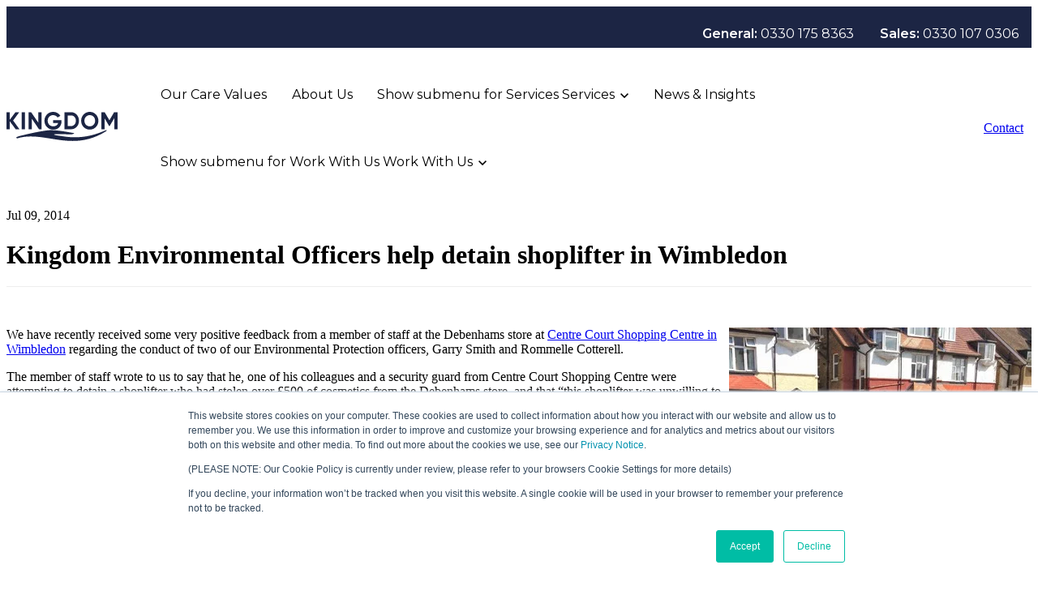

--- FILE ---
content_type: text/html; charset=UTF-8
request_url: https://www.kingdom.co.uk/blog/p632
body_size: 14632
content:
<!doctype html><html lang="en-gb"><head>
		<meta charset="utf-8">
		<title>Kingdom Environmental Officers help detain shoplifter in Wimbledon</title>
		<meta name="description" content="Kingdom Environmental Officers help detain shoplifter in Wimbledon">
		
		<link rel="SHORTCUT ICON" href="https://www.kingdom.co.uk/hubfs/favicon-1.png">
		
		
		
		
		
<meta name="viewport" content="width=device-width, initial-scale=1">

    <script src="/hs/hsstatic/jquery-libs/static-1.4/jquery/jquery-1.11.2.js"></script>
<script>hsjQuery = window['jQuery'];</script>
    <meta property="og:description" content="Kingdom Environmental Officers help detain shoplifter in Wimbledon">
    <meta property="og:title" content="Kingdom Environmental Officers help detain shoplifter in Wimbledon">
    <meta name="twitter:description" content="Kingdom Environmental Officers help detain shoplifter in Wimbledon">
    <meta name="twitter:title" content="Kingdom Environmental Officers help detain shoplifter in Wimbledon">

    

    
    <style>
a.cta_button{-moz-box-sizing:content-box !important;-webkit-box-sizing:content-box !important;box-sizing:content-box !important;vertical-align:middle}.hs-breadcrumb-menu{list-style-type:none;margin:0px 0px 0px 0px;padding:0px 0px 0px 0px}.hs-breadcrumb-menu-item{float:left;padding:10px 0px 10px 10px}.hs-breadcrumb-menu-divider:before{content:'›';padding-left:10px}.hs-featured-image-link{border:0}.hs-featured-image{float:right;margin:0 0 20px 20px;max-width:50%}@media (max-width: 568px){.hs-featured-image{float:none;margin:0;width:100%;max-width:100%}}.hs-screen-reader-text{clip:rect(1px, 1px, 1px, 1px);height:1px;overflow:hidden;position:absolute !important;width:1px}
</style>

<link rel="stylesheet" href="https://www.kingdom.co.uk/hubfs/hub_generated/template_assets/1/184370016102/1767789132575/template_base.min.css">
<link rel="stylesheet" href="https://www.kingdom.co.uk/hubfs/hub_generated/template_assets/1/184370016108/1767789131834/template_base-overrides.min.css">
<link rel="stylesheet" href="https://www.kingdom.co.uk/hubfs/hub_generated/template_assets/1/184368599477/1767789123714/template_child.min.css">
<link class="hs-async-css" rel="preload" href="https://www.kingdom.co.uk/hubfs/hub_generated/template_assets/1/184750508921/1767789133393/template_blog-echo.css" as="style" onload="this.onload=null;this.rel='stylesheet'">
<noscript><link rel="stylesheet" href="https://www.kingdom.co.uk/hubfs/hub_generated/template_assets/1/184750508921/1767789133393/template_blog-echo.css"></noscript>

  <style>
    blockquote { margin-top: 50px;}
    blockquote img { margin-right: 20px; border-radius: 32px; float: left !important; }
    .blog-featured-image { border-radius: 32px; background-position: center;}
    .social-share ul{ padding:0; margin:0;}
    .social-share ul li { margin-right: 10px; display: inline-block;}
    .article-meta { background: transparent; display: flex ; justify-content: space-between; border-bottom: 1px solid #e1e1e1; padding: 15px 0; }
    .post-item { background: #EBEEF2; padding: 20px; margin-bottom: 30px; border-radius: 32px; }
    .content-post a, .content-post a:hover { color: #1C2544;}
    .content-post { padding-top: 10px;}
    .hs_featured img { border-radius: 20px; height: 180px; object-fit: cover; width: 100%; }
    .wrapper-related-post { margin-top: 50px;}
    .social-share ul li svg { width: 20px; height: 20px;}
    .social-share ul li a { border: 1px solid #000; padding: 8px 10px; border-radius: 5px; display: inline-block; }
    .blog-heading h1 { letter-spacing: 0; border-bottom: 1px solid #eee; padding-bottom: 20px; margin-bottom: 50px; }
    .social-share ul { margin: 0; background: #ebeef2; border-radius: 10px; padding: 20px; }

    @media(max-width:991px){
      .social-share { margin-top: 50px; }
    }
  </style>
  
<link rel="stylesheet" href="https://www.kingdom.co.uk/hubfs/hub_generated/module_assets/1/184435971236/1740852356516/module_SR_Navigation_01.min.css">

<style>
	#hs_cos_wrapper_widget_1735534106175 .header__container {
  --dropdownwidth:230px;
  --dropdownyspacing:17px;
  --dropdownxspacing:32px;
  --dropdownlinkspacing:15px;
}

#hs_cos_wrapper_widget_1735534106175 .header__container[data-topbar-fixed=false],
#hs_cos_wrapper_widget_1735534106175 .header__container[data-topbar-fixed=true] .header__bottom {
  background:#ffffff;
  box-shadow:15px 25px 60px rgba(12,12,13,0%);
  --border-size:2px;
}

#hs_cos_wrapper_widget_1735534106175 .header__container.header-scroll[data-topbar-fixed=false],
#hs_cos_wrapper_widget_1735534106175 .header__container.header-scroll[data-topbar-fixed=true] .header__bottom { box-shadow:15px 25px 60px rgba(12,12,13,0%); }

#hs_cos_wrapper_widget_1735534106175 .header__menu-item { color:#000000; }

#hs_cos_wrapper_widget_1735534106175 .btn-wrapper.btn-none-wrapper .cta-button,
#hs_cos_wrapper_widget_1735534106175 .btn-wrapper.btn-none-wrapper .cta_button {
  color:#000000;
  font-family:Montserrat,sans-serif;
  font-style:normal;
  font-weight:normal;
  text-decoration:none;
  border:none !important;
  padding:0 !important;
}

#hs_cos_wrapper_widget_1735534106175 .header__menu-link {
  color:inherit;
  font-size:16px;
  font-family:Montserrat,sans-serif;
  font-style:normal;
  font-weight:normal;
  text-decoration:none;
}

#hs_cos_wrapper_widget_1735534106175 .header__menu-item--depth-1>.header__menu-child-toggle svg { color:inherit; }

#hs_cos_wrapper_widget_1735534106175 .header__menu-item--depth-1.header__menu-item:hover,
#hs_cos_wrapper_widget_1735534106175 .header__menu-item--depth-1.header__menu-item:focus,
#hs_cos_wrapper_widget_1735534106175 .btn-wrapper.btn-none-wrapper .cta-button:hover,
#hs_cos_wrapper_widget_1735534106175 .btn-wrapper.btn-none-wrapper .cta-button:focus,
#hs_cos_wrapper_widget_1735534106175 .btn-wrapper.btn-none-wrapper .cta_button:hover,
#hs_cos_wrapper_widget_1735534106175 .btn-wrapper.btn-none-wrapper .cta_button:focus { color:#1C2544; }

#hs_cos_wrapper_widget_1735534106175 .header__menu-item--depth-1>.header__menu-link:active,
#hs_cos_wrapper_widget_1735534106175 .header__menu-item--depth-1.header__menu-link--active-link { color:#1C2544; }

#hs_cos_wrapper_widget_1735534106175 .header__menu--desktop .header__menu-submenu {
  border-top:2px none #1B4332;
  border-right:0px none #1B4332;
  border-bottom:0px none #1B4332;
  border-left:0px none #1B4332;
}

#hs_cos_wrapper_widget_1735534106175 .header__menu--mobile { background-color:#ffffff; }

#hs_cos_wrapper_widget_1735534106175 .header__menu--mobile .header__menu-submenu { background-color:#ffffff; }

#hs_cos_wrapper_widget_1735534106175 .header__menu-submenu { background-color:#ffffff; }

#hs_cos_wrapper_widget_1735534106175 .header__container .header__menu-submenu .header__menu-item { color:#000000; }

#hs_cos_wrapper_widget_1735534106175 .header__container .header__menu-submenu .header__menu-item .header__menu-link { font-size:16px; }

#hs_cos_wrapper_widget_1735534106175 .header__container .header__menu--mobile .header__menu-submenu .header__menu-item { color:#000000; }

#hs_cos_wrapper_widget_1735534106175 .header__container .header__menu-submenu .header__menu-item:hover,
#hs_cos_wrapper_widget_1735534106175 .header__container .header__menu-submenu .header__menu-item:focus {
  background-color:#ECB30A;
  color:#1C2544;
}

#hs_cos_wrapper_widget_1735534106175 .header__container .header__menu-submenu .header__menu-item:active,
#hs_cos_wrapper_widget_1735534106175 .header__container .header__menu-submenu .header__menu-link--active-link {
  background-color:#ECB30A;
  color:#1C2544;
}

#hs_cos_wrapper_widget_1735534106175 .header__menu-back {
  font-family:Montserrat,sans-serif;
  font-style:normal;
  font-weight:normal;
  text-decoration:none;
  color:#000000;
  font-size:16px;
}

#hs_cos_wrapper_widget_1735534106175 .header__menu-back:hover { color:#1C2544; }

#hs_cos_wrapper_widget_1735534106175 .header__menu-announcement {
  padding-top:0.5rem;
  padding-right:1rem;
  padding-bottom:0.5rem;
  padding-left:1rem;
  margin-top:0rem;
  margin-bottom:0rem;
}

#hs_cos_wrapper_widget_1735534106175 .header__top {
  background-color:#1c2544;
  transition:background-color 250ms ease;
}

#hs_cos_wrapper_widget_1735534106175 .header__top:hover {
  background-color:#1c2544;
  transition:background-color 250ms ease;
}

#hs_cos_wrapper_widget_1735534106175 .header__menu--top .header__menu-item--depth-1:hover,
#hs_cos_wrapper_widget_1735534106175 .header__menu--top .header__menu-item--depth-1:active,
#hs_cos_wrapper_widget_1735534106175 .header__menu--top .header__menu-item--depth-1>.header__menu-link,
#hs_cos_wrapper_widget_1735534106175 .header__menu--top .header__menu-item--depth-1.header__menu-link--active-link {
  color:#FFFFFF;
  font-size:16px;
  font-family:Montserrat,sans-serif;
  font-style:normal;
  font-weight:600;
  text-decoration:none;
}

#hs_cos_wrapper_widget_1735534106175 .header__wrapper--top .lang_list_class li a,
#hs_cos_wrapper_widget_1735534106175 .header__menu--top .header__menu-link { font-size:16px; }

#hs_cos_wrapper_widget_1735534106175 .header__menu-announcement {
  text-align:RIGHT;
  width:100%;
  color:#FFFFFF;
  font-size:16px;
  font-family:Montserrat,sans-serif;
  font-style:normal;
  font-weight:600;
  text-decoration:none;
}

#hs_cos_wrapper_widget_1735534106175 .search--icon,
#hs_cos_wrapper_widget_1735534106175 .hs-search-field__input { background:#F5F7F9; }

#hs_cos_wrapper_widget_1735534106175 .hs-search-field__input:not([type='radio']):not([type='checkbox']):not([type='file']):not([type='submit']) { color:#30343B; }

#hs_cos_wrapper_widget_1735534106175 .header__menu-submenu { transition:visibility 0s linear 300ms,opacity 300ms,top 300ms; }

#hs_cos_wrapper_widget_1735534106175 .header__menu-item--open>.header__menu-submenu { transition:visibility 0s linear 0s,opacity 300ms,top 300ms,transform 300ms; }

#hs_cos_wrapper_widget_1735534106175 .header__menu-item--depth-1[data-mega="true"] .header__menu-submenu.header__menu-submenu--level-3,
#hs_cos_wrapper_widget_1735534106175 .header__menu-item--depth-1[data-mega="true"] .header__menu-item--open>.header__menu-submenu.header__menu-submenu--level-3 { transition:unset; }

#hs_cos_wrapper_widget_1735534106175 .header__container[data-layout="mobile"] .header__menu-submenu { transition:visibility 0s linear 100ms,opacity 100ms,transform 300ms; }

#hs_cos_wrapper_widget_1735534106175 .header__container[data-layout="mobile"] .header__menu-item--open>.header__menu-submenu { transition:visibility 0s linear 0s,opacity 100ms,transform 300ms; }

	/* Mega Menu */
	.header__container[data-layout='desktop'] .header__menu-item[data-mega='true'] .header__menu-submenu button.header__menu-link {
		background-color: #ffffff;
		color: #000000 !important;
	}
</style>

<link rel="stylesheet" href="https://www.kingdom.co.uk/hubfs/hub_generated/module_assets/1/184376034314/1740852342843/module_SR_Footer_01.min.css">

<style>
  .widget_1735540682899 {
		border-top: 0px none #e5e7ea;
border-bottom: 0px none #e5e7ea;

	}
    
	
  .sr-footer-01 .button__container {
    
    
  }
  
  .widget_1735540682899 .row.sr-spacer-bottom-50  {
    margin-bottom: 2rem;
    border-bottom: 1px solid #F5F5F5;
  }
  
  .widget_1735540682899 .sr-footer-nav li a {
    
  }
  .widget_1735540682899 .sr-footer-nav .hs-menu-depth-1 > a,
  .widget_1735540682899 .sr-footer-nav li a,
  .widget_1735540682899 .footer-copyright p a {
    
  }
  .widget_1735540682899 .sr-footer-nav li a:hover,
  .widget_1735540682899 .footer-copyright p a:hover {
    
  }
  .widget_1735540682899 .sr-footer-nav .hs-menu-depth-1 > a {
    
    color: #000;
    
  }
  
  @media (max-width: 991px){
    .sr-footer-01 .sr-footer-nav .hs-menu-wrapper > ul {
      display: flex;
    }
  }
  
  @media only screen and (min-width: 992px) {
    .sr-footer-01 .sr-footer-nav .hs-menu-wrapper > ul {
      justify-content: end;
    }
  }
  
  .sr-footer-01 .social .icon-1,
  .sr-footer-01 .social .icon-1 svg,
  .sr-footer-01 .social .icon-1 svg g,
  .sr-footer-01 .social .icon-1 svg g path {
    background-color: #ffffff;
    color: #1c2544;
    fill: #1c2544
  }
  
  .sr-footer-01 .social .icon-2,
  .sr-footer-01 .social .icon-2 svg,
  .sr-footer-01 .social .icon-2 svg g,
  .sr-footer-01 .social .icon-2 svg g path {
    background-color: #ffffff;
    color: #1c2544;
    fill: #1c2544
  }
  
  .sr-footer-01 .social .icon-3,
  .sr-footer-01 .social .icon-3 svg,
  .sr-footer-01 .social .icon-3 svg g,
  .sr-footer-01 .social .icon-3 svg g path {
    background-color: #1C2544;
    color: #ffffff;
    fill: #ffffff
  }
  
</style>

<style>
  @font-face {
    font-family: "Poppins";
    font-weight: 700;
    font-style: normal;
    font-display: swap;
    src: url("/_hcms/googlefonts/Poppins/700.woff2") format("woff2"), url("/_hcms/googlefonts/Poppins/700.woff") format("woff");
  }
  @font-face {
    font-family: "Poppins";
    font-weight: 300;
    font-style: normal;
    font-display: swap;
    src: url("/_hcms/googlefonts/Poppins/300.woff2") format("woff2"), url("/_hcms/googlefonts/Poppins/300.woff") format("woff");
  }
  @font-face {
    font-family: "Poppins";
    font-weight: 600;
    font-style: normal;
    font-display: swap;
    src: url("/_hcms/googlefonts/Poppins/600.woff2") format("woff2"), url("/_hcms/googlefonts/Poppins/600.woff") format("woff");
  }
  @font-face {
    font-family: "Poppins";
    font-weight: 400;
    font-style: normal;
    font-display: swap;
    src: url("/_hcms/googlefonts/Poppins/regular.woff2") format("woff2"), url("/_hcms/googlefonts/Poppins/regular.woff") format("woff");
  }
  @font-face {
    font-family: "Montserrat";
    font-weight: 700;
    font-style: normal;
    font-display: swap;
    src: url("/_hcms/googlefonts/Montserrat/700.woff2") format("woff2"), url("/_hcms/googlefonts/Montserrat/700.woff") format("woff");
  }
  @font-face {
    font-family: "Montserrat";
    font-weight: 400;
    font-style: normal;
    font-display: swap;
    src: url("/_hcms/googlefonts/Montserrat/regular.woff2") format("woff2"), url("/_hcms/googlefonts/Montserrat/regular.woff") format("woff");
  }
  @font-face {
    font-family: "Montserrat";
    font-weight: 600;
    font-style: normal;
    font-display: swap;
    src: url("/_hcms/googlefonts/Montserrat/600.woff2") format("woff2"), url("/_hcms/googlefonts/Montserrat/600.woff") format("woff");
  }
  @font-face {
    font-family: "Montserrat";
    font-weight: 700;
    font-style: normal;
    font-display: swap;
    src: url("/_hcms/googlefonts/Montserrat/700.woff2") format("woff2"), url("/_hcms/googlefonts/Montserrat/700.woff") format("woff");
  }
</style>

    <script type="application/ld+json">
{
  "mainEntityOfPage" : {
    "@type" : "WebPage",
    "@id" : "https://www.kingdom.co.uk/blog/p632"
  },
  "author" : {
    "name" : "Kingdom",
    "url" : "https://www.kingdom.co.uk/blog/author/kingdom",
    "@type" : "Person"
  },
  "headline" : "Kingdom Environmental Officers help detain shoplifter in Wimbledon",
  "datePublished" : "2014-07-09T13:16:00.000Z",
  "dateModified" : "2021-08-02T12:09:48.889Z",
  "publisher" : {
    "name" : "Kingdom Services Group",
    "logo" : {
      "url" : "https://5969347.fs1.hubspotusercontent-na1.net/hubfs/5969347/KSG-Logo-Solid.png",
      "@type" : "ImageObject"
    },
    "@type" : "Organization"
  },
  "@context" : "https://schema.org",
  "@type" : "BlogPosting"
}
</script>


    
<!--  Added by GoogleAnalytics4 integration -->
<script>
var _hsp = window._hsp = window._hsp || [];
window.dataLayer = window.dataLayer || [];
function gtag(){dataLayer.push(arguments);}

var useGoogleConsentModeV2 = true;
var waitForUpdateMillis = 1000;


if (!window._hsGoogleConsentRunOnce) {
  window._hsGoogleConsentRunOnce = true;

  gtag('consent', 'default', {
    'ad_storage': 'denied',
    'analytics_storage': 'denied',
    'ad_user_data': 'denied',
    'ad_personalization': 'denied',
    'wait_for_update': waitForUpdateMillis
  });

  if (useGoogleConsentModeV2) {
    _hsp.push(['useGoogleConsentModeV2'])
  } else {
    _hsp.push(['addPrivacyConsentListener', function(consent){
      var hasAnalyticsConsent = consent && (consent.allowed || (consent.categories && consent.categories.analytics));
      var hasAdsConsent = consent && (consent.allowed || (consent.categories && consent.categories.advertisement));

      gtag('consent', 'update', {
        'ad_storage': hasAdsConsent ? 'granted' : 'denied',
        'analytics_storage': hasAnalyticsConsent ? 'granted' : 'denied',
        'ad_user_data': hasAdsConsent ? 'granted' : 'denied',
        'ad_personalization': hasAdsConsent ? 'granted' : 'denied'
      });
    }]);
  }
}

gtag('js', new Date());
gtag('set', 'developer_id.dZTQ1Zm', true);
gtag('config', 'G-HFZKMVB03E');
</script>
<script async src="https://www.googletagmanager.com/gtag/js?id=G-HFZKMVB03E"></script>

<!-- /Added by GoogleAnalytics4 integration -->

<!--  Added by GoogleTagManager integration -->
<script>
var _hsp = window._hsp = window._hsp || [];
window.dataLayer = window.dataLayer || [];
function gtag(){dataLayer.push(arguments);}

var useGoogleConsentModeV2 = true;
var waitForUpdateMillis = 1000;



var hsLoadGtm = function loadGtm() {
    if(window._hsGtmLoadOnce) {
      return;
    }

    if (useGoogleConsentModeV2) {

      gtag('set','developer_id.dZTQ1Zm',true);

      gtag('consent', 'default', {
      'ad_storage': 'denied',
      'analytics_storage': 'denied',
      'ad_user_data': 'denied',
      'ad_personalization': 'denied',
      'wait_for_update': waitForUpdateMillis
      });

      _hsp.push(['useGoogleConsentModeV2'])
    }

    (function(w,d,s,l,i){w[l]=w[l]||[];w[l].push({'gtm.start':
    new Date().getTime(),event:'gtm.js'});var f=d.getElementsByTagName(s)[0],
    j=d.createElement(s),dl=l!='dataLayer'?'&l='+l:'';j.async=true;j.src=
    'https://www.googletagmanager.com/gtm.js?id='+i+dl;f.parentNode.insertBefore(j,f);
    })(window,document,'script','dataLayer','GTM-K4P35WS');

    window._hsGtmLoadOnce = true;
};

_hsp.push(['addPrivacyConsentListener', function(consent){
  if(consent.allowed || (consent.categories && consent.categories.analytics)){
    hsLoadGtm();
  }
}]);

</script>

<!-- /Added by GoogleTagManager integration -->


<!-- Google tag (gtag.js) -->
<script async src="https://www.googletagmanager.com/gtag/js?id=G-31T3FZGDSM"></script>
<script>
  window.dataLayer = window.dataLayer || [];
  function gtag(){dataLayer.push(arguments);}
  gtag('js', new Date());

  gtag('config', 'G-31T3FZGDSM');
</script>
<!-- End Google Tag Manager -->
<!-- Hotjar Tracking Code for https://www.kingdom.co.uk/ -->
<script>
    (function(h,o,t,j,a,r){
        h.hj=h.hj||function(){(h.hj.q=h.hj.q||[]).push(arguments)};
        h._hjSettings={hjid:1926271,hjsv:6};
        a=o.getElementsByTagName('head')[0];
        r=o.createElement('script');r.async=1;
        r.src=t+h._hjSettings.hjid+j+h._hjSettings.hjsv;
        a.appendChild(r);
    })(window,document,'https://static.hotjar.com/c/hotjar-','.js?sv=');
</script>

<script type="text/javascript">
    var element=document.querySelectorAll("a[href='tel:2083085050']");for(x=0;x<element.length;x++)element[x].classList.add("rulertel");
</script>
<script type="text/javascript">
window.__lo_site_id = 327464;

    (function() {
        var wa = document.createElement('script'); wa.type = 'text/javascript'; wa.async = true;
        wa.src = 'https://d10lpsik1i8c69.cloudfront.net/w.js';
        var s = document.getElementsByTagName('script')[0]; s.parentNode.insertBefore(wa, s);
      })();
    </script>
<meta name="google-site-verification" content="7oWNEIHJBQ0F-Oxgm0vly-TGAmcJLQ6BIBE3LH4RJDM">
<script async defer src="https://tools.luckyorange.com/core/lo.js?site-id=50f4e558"></script>
<script src="https://kit.fontawesome.com/5b6d8847ab.js" crossorigin="anonymous"></script>
<script type="text/javascript" src="https://secure.leadforensics.com/js/807836.js"></script>
<noscript>&lt;img  src="https://secure.leadforensics.com/807836.png" style="display:none;"&gt;</noscript>
<script>function initApollo(){var n=Math.random().toString(36).substring(7),o=document.createElement("script");
o.src="https://assets.apollo.io/micro/website-tracker/tracker.iife.js?nocache="+n,o.async=!0,o.defer=!0,
o.onload=function(){window.trackingFunctions.onLoad({appId:"687504552e7c30001dda76cd"})},
document.head.appendChild(o)}initApollo();</script>
<link rel="amphtml" href="https://www.kingdom.co.uk/blog/p632?hs_amp=true">

<meta property="og:url" content="https://www.kingdom.co.uk/blog/p632">
<meta name="twitter:card" content="summary">

<link rel="canonical" href="https://www.kingdom.co.uk/blog/p632">

<meta property="og:type" content="article">
<link rel="alternate" type="application/rss+xml" href="https://www.kingdom.co.uk/blog/rss.xml">
<meta name="twitter:domain" content="www.kingdom.co.uk">
<script src="//platform.linkedin.com/in.js" type="text/javascript">
    lang: en_US
</script>

<meta http-equiv="content-language" content="en-gb">







		
		
		
		
	<meta name="generator" content="HubSpot"></head>


<body class="blog blog-single    hs-content-id-29789877577 hs-blog-post hs-blog-id-19524967045  ">
<!--  Added by GoogleTagManager integration -->
<noscript><iframe src="https://www.googletagmanager.com/ns.html?id=GTM-K4P35WS" height="0" width="0" style="display:none;visibility:hidden"></iframe></noscript>

<!-- /Added by GoogleTagManager integration -->


  
  
  
  <div data-global-resource-path="sr child/templates/partials/site_header.html"><div class="container-fluid">
<div class="row-fluid-wrapper">
<div class="row-fluid">
<div class="span12 widget-span widget-type-cell " style="" data-widget-type="cell" data-x="0" data-w="12">

<div class="row-fluid-wrapper row-depth-1 row-number-1 dnd-section">
<div class="row-fluid ">
<div class="span12 widget-span widget-type-cell dnd-column" style="" data-widget-type="cell" data-x="0" data-w="12">

<div class="row-fluid-wrapper row-depth-1 row-number-2 dnd-row">
<div class="row-fluid ">
<div class="span12 widget-span widget-type-custom_widget dnd-module" style="" data-widget-type="custom_widget" data-x="0" data-w="12">
<div id="hs_cos_wrapper_widget_1735534106175" class="hs_cos_wrapper hs_cos_wrapper_widget hs_cos_wrapper_type_module" style="" data-hs-cos-general-type="widget" data-hs-cos-type="module">
































<header class="header__container header__container--left" data-fixed="true" data-scroll="true" data-transparent="false" data-type="mega" data-topbar-fixed="true">
	<a class="skip-main bg-dark text-white" href="#main">Skip to main content</a>
	<script>
		
		const header = document.querySelector('.header__container');
		const device = window.matchMedia("(max-width: 991px)");
		device.addListener(handleDeviceChange);
		function handleDeviceChange(e) {
			header.dataset.layout = e.matches ? 'mobile' : 'desktop';
		}
		handleDeviceChange(device);
	</script>
	
	
	<div class="header__top header__top-announcement">
		<div class="container container-large">
			<div class="header__wrapper header__wrapper--top header__menu--align-justify search-top" data-icons="0" data-length="0">
				
				<div class="header__menu-announcement">
					<ul>
<li>General: <a href="tel:0330%20175%208363">0330 175 8363</a></li>
<li>Sales: <a href="tel:0330%20107%200306">0330 107 0306</a></li>
</ul>
				</div>
				
			</div> 
		</div> 
	</div> 
	
	
	<div class="header__bottom">
		<div class="container container-large">
			<div class="header__wrapper header__wrapper--bottom">
				<div class="header__logo-col">
					
<div class="header__logo" data-mobile="true">
  
	<a href="https://www.kingdom.co.uk" class="header__logo-link">
	

		
		
		<img class="header__logo-image header__logo-default logo-hide" src="https://www.kingdom.co.uk/hubfs/Kingdom%20Jan%202025/logo-black.svg" loading="eager" alt="logo-black" height="41" width="160">

		
		
		<img class="header__logo-image header__logo-scroll " src="https://www.kingdom.co.uk/hs-fs/hubfs/logo-orange-margins.png?width=161&amp;height=41&amp;name=logo-orange-margins.png" loading="eager" alt="logo-orange-margins" height="41" width="161" srcset="https://www.kingdom.co.uk/hs-fs/hubfs/logo-orange-margins.png?width=81&amp;height=21&amp;name=logo-orange-margins.png 81w, https://www.kingdom.co.uk/hs-fs/hubfs/logo-orange-margins.png?width=161&amp;height=41&amp;name=logo-orange-margins.png 161w, https://www.kingdom.co.uk/hs-fs/hubfs/logo-orange-margins.png?width=242&amp;height=62&amp;name=logo-orange-margins.png 242w, https://www.kingdom.co.uk/hs-fs/hubfs/logo-orange-margins.png?width=322&amp;height=82&amp;name=logo-orange-margins.png 322w, https://www.kingdom.co.uk/hs-fs/hubfs/logo-orange-margins.png?width=403&amp;height=103&amp;name=logo-orange-margins.png 403w, https://www.kingdom.co.uk/hs-fs/hubfs/logo-orange-margins.png?width=483&amp;height=123&amp;name=logo-orange-margins.png 483w" sizes="(max-width: 161px) 100vw, 161px">

		
		
		
		<img class="header__logo-image header__logo-default logo-override logo-hide logo_mobile" src="https://www.kingdom.co.uk/hubfs/Kingdom%20Jan%202025/logo-black.svg" loading="eager" alt="logo-black" height="41" width="160">

		
		<img class="header__logo-image header__logo-scroll logo_mobile" src="https://www.kingdom.co.uk/hs-fs/hubfs/logo-orange-margins.png?width=161&amp;height=41&amp;name=logo-orange-margins.png" loading="eager" alt="logo-orange-margins" height="41" width="161" srcset="https://www.kingdom.co.uk/hs-fs/hubfs/logo-orange-margins.png?width=81&amp;height=21&amp;name=logo-orange-margins.png 81w, https://www.kingdom.co.uk/hs-fs/hubfs/logo-orange-margins.png?width=161&amp;height=41&amp;name=logo-orange-margins.png 161w, https://www.kingdom.co.uk/hs-fs/hubfs/logo-orange-margins.png?width=242&amp;height=62&amp;name=logo-orange-margins.png 242w, https://www.kingdom.co.uk/hs-fs/hubfs/logo-orange-margins.png?width=322&amp;height=82&amp;name=logo-orange-margins.png 322w, https://www.kingdom.co.uk/hs-fs/hubfs/logo-orange-margins.png?width=403&amp;height=103&amp;name=logo-orange-margins.png 403w, https://www.kingdom.co.uk/hs-fs/hubfs/logo-orange-margins.png?width=483&amp;height=123&amp;name=logo-orange-margins.png 483w" sizes="(max-width: 161px) 100vw, 161px">
		

	
	</a>
	
</div>

				</div>
				<div class="header__menu-col m-right-auto">
					
<nav class="header__menu header__menu--desktop" aria-label="Desktop navigation">
	<ul class="header__menu-wrapper list-unstyled my-0 has-next-true">
		


	








<li class="header__menu-item header__menu-item--depth-1   hs-skip-lang-url-rewrite" data-mega="false">
	
	<a class="header__menu-link" href="https://www.kingdom.co.uk/our-care-values">Our Care Values</a>
	
</li>





<li class="header__menu-item header__menu-item--depth-1   hs-skip-lang-url-rewrite" data-mega="false">
	
	<a class="header__menu-link" href="https://www.kingdom.co.uk/about">About Us</a>
	
</li>





	

	
	 
	

	

	
	 
	

	
	 
	

	

<li class="header__menu-item header__menu-item--depth-1 header__menu-item--has-submenu  hs-skip-lang-url-rewrite" data-mega="false">
	
	
	
	<button class="header__menu-link header__menu-link--toggle no-button" aria-haspopup="true" aria-expanded="false">
		<span class="show-for-sr">Show submenu for Services</span>
		<span>Services</span>
		<svg class="header__menu-child-toggle" width="10" height="7" viewbox="0 0 10 7" fill="none" xmlns="http://www.w3.org/2000/svg">
			<path fill-rule="evenodd" clip-rule="evenodd" d="M8.82082 0L5 3.82082L1.17918 0L0 1.17914L5 6.17914L10 1.17914L8.82082 0Z" fill="currentColor" />
		</svg>
	</button>
	<ul class="header__menu-submenu header__menu-submenu--level-2 list-unstyled m-0">
		
		
		
		


<li class="header__menu-item header__menu-item--depth-2   hs-skip-lang-url-rewrite" data-mega="false">
	
	<a class="header__menu-link" href="https://www.kingdom.co.uk/cleaning">Cleaning &amp; Hygiene</a>
	
</li>

		
		


	

<li class="header__menu-item header__menu-item--depth-2 header__menu-item--has-submenu  hs-skip-lang-url-rewrite" data-mega="false">
	
	
	
	<a class="header__menu-link header__menu-link--toggle no-button" aria-haspopup="true" aria-expanded="false" href="https://www.kingdom.co.uk/recruitment">
		<span class="show-for-sr">Show submenu for Recruitment</span>
		<span>Recruitment</span>
		<svg class="header__menu-child-toggle" width="10" height="7" viewbox="0 0 10 7" fill="none" xmlns="http://www.w3.org/2000/svg">
			<path fill-rule="evenodd" clip-rule="evenodd" d="M8.82082 0L5 3.82082L1.17918 0L0 1.17914L5 6.17914L10 1.17914L8.82082 0Z" fill="currentColor" />
		</svg>
	</a>
	<ul class="header__menu-submenu header__menu-submenu--level-3 list-unstyled m-0">
		
		
		
		


<li class="header__menu-item header__menu-item--depth-3   hs-skip-lang-url-rewrite" data-mega="false">
	
	<a class="header__menu-link" href="https://www.kingdom.co.uk/healthcare">Healthcare</a>
	
</li>

		
	</ul>
	
	
</li>

		
		


<li class="header__menu-item header__menu-item--depth-2   hs-skip-lang-url-rewrite" data-mega="false">
	
	<a class="header__menu-link" href="https://www.kingdom.co.uk/local-authority-support">Local Authority Support (LAS)</a>
	
</li>

		
		


	

	

<li class="header__menu-item header__menu-item--depth-2 header__menu-item--has-submenu  hs-skip-lang-url-rewrite" data-mega="false">
	
	
	
	<a class="header__menu-link header__menu-link--toggle no-button" aria-haspopup="true" aria-expanded="false" href="https://www.kingdom.co.uk/security">
		<span class="show-for-sr">Show submenu for Security</span>
		<span>Security</span>
		<svg class="header__menu-child-toggle" width="10" height="7" viewbox="0 0 10 7" fill="none" xmlns="http://www.w3.org/2000/svg">
			<path fill-rule="evenodd" clip-rule="evenodd" d="M8.82082 0L5 3.82082L1.17918 0L0 1.17914L5 6.17914L10 1.17914L8.82082 0Z" fill="currentColor" />
		</svg>
	</a>
	<ul class="header__menu-submenu header__menu-submenu--level-3 list-unstyled m-0">
		
		
		
		


<li class="header__menu-item header__menu-item--depth-3   hs-skip-lang-url-rewrite" data-mega="false">
	
	<a class="header__menu-link" href="https://www.kingdom.co.uk/security/retail">Retail</a>
	
</li>

		
		


<li class="header__menu-item header__menu-item--depth-3   hs-skip-lang-url-rewrite" data-mega="false">
	
	<a class="header__menu-link" href="https://www.kingdom.co.uk/security/mobile-security">Mobile</a>
	
</li>

		
	</ul>
	
	
</li>

		
		


	

	

	

	

	

<li class="header__menu-item header__menu-item--depth-2 header__menu-item--has-submenu  hs-skip-lang-url-rewrite" data-mega="false">
	
	
	
	<a class="header__menu-link header__menu-link--toggle no-button" aria-haspopup="true" aria-expanded="false" href="https://www.kingdom.co.uk/systems">
		<span class="show-for-sr">Show submenu for Systems</span>
		<span>Systems</span>
		<svg class="header__menu-child-toggle" width="10" height="7" viewbox="0 0 10 7" fill="none" xmlns="http://www.w3.org/2000/svg">
			<path fill-rule="evenodd" clip-rule="evenodd" d="M8.82082 0L5 3.82082L1.17918 0L0 1.17914L5 6.17914L10 1.17914L8.82082 0Z" fill="currentColor" />
		</svg>
	</a>
	<ul class="header__menu-submenu header__menu-submenu--level-3 list-unstyled m-0">
		
		
		
		


<li class="header__menu-item header__menu-item--depth-3   hs-skip-lang-url-rewrite" data-mega="false">
	
	<a class="header__menu-link" href="https://www.kingdom.co.uk/systems/static">Static Systems</a>
	
</li>

		
		


<li class="header__menu-item header__menu-item--depth-3   hs-skip-lang-url-rewrite" data-mega="false">
	
	<a class="header__menu-link" href="https://www.kingdom.co.uk/systems/site-managed">Site Managed Systems</a>
	
</li>

		
		


<li class="header__menu-item header__menu-item--depth-3   hs-skip-lang-url-rewrite" data-mega="false">
	
	<a class="header__menu-link" href="https://www.kingdom.co.uk/systems/permanent-fixed-installation">Permanent Fixed Installation</a>
	
</li>

		
		


<li class="header__menu-item header__menu-item--depth-3   hs-skip-lang-url-rewrite" data-mega="false">
	
	<a class="header__menu-link" href="https://www.kingdom.co.uk/systems/maintenance">Systems Maintenance</a>
	
</li>

		
		


<li class="header__menu-item header__menu-item--depth-3   hs-skip-lang-url-rewrite" data-mega="false">
	
	<a class="header__menu-link" href="https://www.kingdom.co.uk/systems/temporary">Temporary Systems</a>
	
</li>

		
	</ul>
	
	
</li>

		
		


<li class="header__menu-item header__menu-item--depth-2   hs-skip-lang-url-rewrite" data-mega="false">
	
	<a class="header__menu-link" href="https://www.kingdom.co.uk/bespoke-training">Training</a>
	
</li>

		
	</ul>
	
	
</li>





<li class="header__menu-item header__menu-item--depth-1   hs-skip-lang-url-rewrite" data-mega="false">
	
	<a class="header__menu-link" href="https://www.kingdom.co.uk/blog">News &amp; Insights</a>
	
</li>





	

	

	

<li class="header__menu-item header__menu-item--depth-1 header__menu-item--has-submenu  hs-skip-lang-url-rewrite" data-mega="false">
	
	
	
	<button class="header__menu-link header__menu-link--toggle no-button" aria-haspopup="true" aria-expanded="false">
		<span class="show-for-sr">Show submenu for Work With Us</span>
		<span>Work With Us</span>
		<svg class="header__menu-child-toggle" width="10" height="7" viewbox="0 0 10 7" fill="none" xmlns="http://www.w3.org/2000/svg">
			<path fill-rule="evenodd" clip-rule="evenodd" d="M8.82082 0L5 3.82082L1.17918 0L0 1.17914L5 6.17914L10 1.17914L8.82082 0Z" fill="currentColor" />
		</svg>
	</button>
	<ul class="header__menu-submenu header__menu-submenu--level-2 list-unstyled m-0">
		
		
		
		


<li class="header__menu-item header__menu-item--depth-2   hs-skip-lang-url-rewrite" data-mega="false">
	
	<a class="header__menu-link" href="https://www.kingdom.co.uk/join-us">Join Us</a>
	
</li>

		
		


<li class="header__menu-item header__menu-item--depth-2   hs-skip-lang-url-rewrite" data-mega="false">
	
	<a class="header__menu-link" href="https://www.kingdom.co.uk/what-our-colleagues-say">What Our Colleagues Say</a>
	
</li>

		
		


<li class="header__menu-item header__menu-item--depth-2   hs-skip-lang-url-rewrite" data-mega="false">
	
	<a class="header__menu-link" href="https://careers.kingdom.co.uk/kingdom/search/results?Keywords=&amp;Field8917=&amp;Field8973=&amp;Location=&amp;PostCode=&amp;Distance=50&amp;DistanceUnits=miles" target="_blank" rel="noopener">Apply for a Job</a>
	
</li>

		
	</ul>
	
	
</li>



		
	</ul>
</nav>


					
<div class="header__menu-container header__menu-container--mobile">
	<button class="header__menu-toggle header__menu-toggle--open header__menu-toggle--show no-button">
		<span class="show-for-sr">Open main navigation</span>
		<svg width="26" height="16" viewbox="0 0 26 16" fill="none" xmlns="http://www.w3.org/2000/svg">
			<rect y="14" width="26" height="2" fill="#000000" />
			<rect y="7" width="26" height="2" fill="#000000" />
			<rect width="26" height="2" fill="#000000" />
		</svg>
	</button>
	<button class="header__menu-toggle header__menu-toggle--close no-button">
		<span class="show-for-sr">Close main navigation</span>
		<svg width="21" height="21" viewbox="0 0 21 21" fill="none" xmlns="http://www.w3.org/2000/svg">
			<rect x="1" y="19" width="26" height="2" transform="rotate(-45 1 19)" fill="#000000" />
			<rect x="2" y="1" width="26" height="2" transform="rotate(45 2 1)" fill="#000000" />
		</svg>
	</button>
	<nav class="header__menu header__menu--mobile" aria-label="Mobile navigation" tabindex="-1">
		<ul class="header__menu-wrapper list-unstyled m-0">
			


	








<li class="header__menu-item header__menu-item--depth-1   hs-skip-lang-url-rewrite" data-mega="false">
	
	<a class="header__menu-link" href="https://www.kingdom.co.uk/our-care-values">Our Care Values</a>
	
</li>





<li class="header__menu-item header__menu-item--depth-1   hs-skip-lang-url-rewrite" data-mega="false">
	
	<a class="header__menu-link" href="https://www.kingdom.co.uk/about">About Us</a>
	
</li>





	

	
	 
	

	

	
	 
	

	
	 
	

	

<li class="header__menu-item header__menu-item--depth-1 header__menu-item--has-submenu  hs-skip-lang-url-rewrite" data-mega="false">
	
	
	
	<button class="header__menu-link header__menu-link--toggle no-button" aria-haspopup="true" aria-expanded="false">
		<span class="show-for-sr">Show submenu for Services</span>
		<span>Services</span>
		<svg class="header__menu-child-toggle" width="10" height="7" viewbox="0 0 10 7" fill="none" xmlns="http://www.w3.org/2000/svg">
			<path fill-rule="evenodd" clip-rule="evenodd" d="M8.82082 0L5 3.82082L1.17918 0L0 1.17914L5 6.17914L10 1.17914L8.82082 0Z" fill="currentColor" />
		</svg>
	</button>
	<ul class="header__menu-submenu header__menu-submenu--level-2 list-unstyled m-0">
		
		<li class="header__menu-item header__menu-item--depth-1 hs-skip-lang-url-rewrite">
			<button class="header__menu-link header__menu-back">
				<svg width="7" height="10" viewbox="0 0 7 10" fill="none" xmlns="http://www.w3.org/2000/svg">
					<path fill-rule="evenodd" clip-rule="evenodd" d="M6.17993 1.17918L2.35858 5L6.17993 8.82082L5.00063 10L-6.81877e-05 5L5.00063 0L6.17993 1.17918Z" fill="#30343B" />
				</svg>
				Services
			</button>
		</li>
	    
	    
		
		
		


<li class="header__menu-item header__menu-item--depth-2   hs-skip-lang-url-rewrite" data-mega="false">
	
	<a class="header__menu-link" href="https://www.kingdom.co.uk/cleaning">Cleaning &amp; Hygiene</a>
	
</li>

		
		


	

<li class="header__menu-item header__menu-item--depth-2 header__menu-item--has-submenu  hs-skip-lang-url-rewrite" data-mega="false">
	
	
	
	<button class="header__menu-link header__menu-link--toggle no-button" aria-haspopup="true" aria-expanded="false">
		<span class="show-for-sr">Show submenu for Recruitment</span>
		<span>Recruitment</span>
		<svg class="header__menu-child-toggle" width="10" height="7" viewbox="0 0 10 7" fill="none" xmlns="http://www.w3.org/2000/svg">
			<path fill-rule="evenodd" clip-rule="evenodd" d="M8.82082 0L5 3.82082L1.17918 0L0 1.17914L5 6.17914L10 1.17914L8.82082 0Z" fill="currentColor" />
		</svg>
	</button>
	<ul class="header__menu-submenu header__menu-submenu--level-3 list-unstyled m-0">
		
		<li class="header__menu-item header__menu-item--depth-2 hs-skip-lang-url-rewrite">
			<button class="header__menu-link header__menu-back">
				<svg width="7" height="10" viewbox="0 0 7 10" fill="none" xmlns="http://www.w3.org/2000/svg">
					<path fill-rule="evenodd" clip-rule="evenodd" d="M6.17993 1.17918L2.35858 5L6.17993 8.82082L5.00063 10L-6.81877e-05 5L5.00063 0L6.17993 1.17918Z" fill="#30343B" />
				</svg>
				Recruitment
			</button>
		</li>
	    
	    <li class="header__menu-item header__menu-item--depth-2 header__menu-item--has-submenu  hs-skip-lang-url-rewrite" data-mega="false">
	        <a class="header__menu-link" href="https://www.kingdom.co.uk/recruitment">Recruitment</a>
	    </li>
		
	    
		
		
		


<li class="header__menu-item header__menu-item--depth-3   hs-skip-lang-url-rewrite" data-mega="false">
	
	<a class="header__menu-link" href="https://www.kingdom.co.uk/healthcare">Healthcare</a>
	
</li>

		
	</ul>
	
	
</li>

		
		


<li class="header__menu-item header__menu-item--depth-2   hs-skip-lang-url-rewrite" data-mega="false">
	
	<a class="header__menu-link" href="https://www.kingdom.co.uk/local-authority-support">Local Authority Support (LAS)</a>
	
</li>

		
		


	

	

<li class="header__menu-item header__menu-item--depth-2 header__menu-item--has-submenu  hs-skip-lang-url-rewrite" data-mega="false">
	
	
	
	<button class="header__menu-link header__menu-link--toggle no-button" aria-haspopup="true" aria-expanded="false">
		<span class="show-for-sr">Show submenu for Security</span>
		<span>Security</span>
		<svg class="header__menu-child-toggle" width="10" height="7" viewbox="0 0 10 7" fill="none" xmlns="http://www.w3.org/2000/svg">
			<path fill-rule="evenodd" clip-rule="evenodd" d="M8.82082 0L5 3.82082L1.17918 0L0 1.17914L5 6.17914L10 1.17914L8.82082 0Z" fill="currentColor" />
		</svg>
	</button>
	<ul class="header__menu-submenu header__menu-submenu--level-3 list-unstyled m-0">
		
		<li class="header__menu-item header__menu-item--depth-2 hs-skip-lang-url-rewrite">
			<button class="header__menu-link header__menu-back">
				<svg width="7" height="10" viewbox="0 0 7 10" fill="none" xmlns="http://www.w3.org/2000/svg">
					<path fill-rule="evenodd" clip-rule="evenodd" d="M6.17993 1.17918L2.35858 5L6.17993 8.82082L5.00063 10L-6.81877e-05 5L5.00063 0L6.17993 1.17918Z" fill="#30343B" />
				</svg>
				Security
			</button>
		</li>
	    
	    <li class="header__menu-item header__menu-item--depth-2 header__menu-item--has-submenu  hs-skip-lang-url-rewrite" data-mega="false">
	        <a class="header__menu-link" href="https://www.kingdom.co.uk/security">Security</a>
	    </li>
		
	    
		
		
		


<li class="header__menu-item header__menu-item--depth-3   hs-skip-lang-url-rewrite" data-mega="false">
	
	<a class="header__menu-link" href="https://www.kingdom.co.uk/security/retail">Retail</a>
	
</li>

		
		


<li class="header__menu-item header__menu-item--depth-3   hs-skip-lang-url-rewrite" data-mega="false">
	
	<a class="header__menu-link" href="https://www.kingdom.co.uk/security/mobile-security">Mobile</a>
	
</li>

		
	</ul>
	
	
</li>

		
		


	

	

	

	

	

<li class="header__menu-item header__menu-item--depth-2 header__menu-item--has-submenu  hs-skip-lang-url-rewrite" data-mega="false">
	
	
	
	<button class="header__menu-link header__menu-link--toggle no-button" aria-haspopup="true" aria-expanded="false">
		<span class="show-for-sr">Show submenu for Systems</span>
		<span>Systems</span>
		<svg class="header__menu-child-toggle" width="10" height="7" viewbox="0 0 10 7" fill="none" xmlns="http://www.w3.org/2000/svg">
			<path fill-rule="evenodd" clip-rule="evenodd" d="M8.82082 0L5 3.82082L1.17918 0L0 1.17914L5 6.17914L10 1.17914L8.82082 0Z" fill="currentColor" />
		</svg>
	</button>
	<ul class="header__menu-submenu header__menu-submenu--level-3 list-unstyled m-0">
		
		<li class="header__menu-item header__menu-item--depth-2 hs-skip-lang-url-rewrite">
			<button class="header__menu-link header__menu-back">
				<svg width="7" height="10" viewbox="0 0 7 10" fill="none" xmlns="http://www.w3.org/2000/svg">
					<path fill-rule="evenodd" clip-rule="evenodd" d="M6.17993 1.17918L2.35858 5L6.17993 8.82082L5.00063 10L-6.81877e-05 5L5.00063 0L6.17993 1.17918Z" fill="#30343B" />
				</svg>
				Systems
			</button>
		</li>
	    
	    <li class="header__menu-item header__menu-item--depth-2 header__menu-item--has-submenu  hs-skip-lang-url-rewrite" data-mega="false">
	        <a class="header__menu-link" href="https://www.kingdom.co.uk/systems">Systems</a>
	    </li>
		
	    
		
		
		


<li class="header__menu-item header__menu-item--depth-3   hs-skip-lang-url-rewrite" data-mega="false">
	
	<a class="header__menu-link" href="https://www.kingdom.co.uk/systems/static">Static Systems</a>
	
</li>

		
		


<li class="header__menu-item header__menu-item--depth-3   hs-skip-lang-url-rewrite" data-mega="false">
	
	<a class="header__menu-link" href="https://www.kingdom.co.uk/systems/site-managed">Site Managed Systems</a>
	
</li>

		
		


<li class="header__menu-item header__menu-item--depth-3   hs-skip-lang-url-rewrite" data-mega="false">
	
	<a class="header__menu-link" href="https://www.kingdom.co.uk/systems/permanent-fixed-installation">Permanent Fixed Installation</a>
	
</li>

		
		


<li class="header__menu-item header__menu-item--depth-3   hs-skip-lang-url-rewrite" data-mega="false">
	
	<a class="header__menu-link" href="https://www.kingdom.co.uk/systems/maintenance">Systems Maintenance</a>
	
</li>

		
		


<li class="header__menu-item header__menu-item--depth-3   hs-skip-lang-url-rewrite" data-mega="false">
	
	<a class="header__menu-link" href="https://www.kingdom.co.uk/systems/temporary">Temporary Systems</a>
	
</li>

		
	</ul>
	
	
</li>

		
		


<li class="header__menu-item header__menu-item--depth-2   hs-skip-lang-url-rewrite" data-mega="false">
	
	<a class="header__menu-link" href="https://www.kingdom.co.uk/bespoke-training">Training</a>
	
</li>

		
	</ul>
	
	
</li>





<li class="header__menu-item header__menu-item--depth-1   hs-skip-lang-url-rewrite" data-mega="false">
	
	<a class="header__menu-link" href="https://www.kingdom.co.uk/blog">News &amp; Insights</a>
	
</li>





	

	

	

<li class="header__menu-item header__menu-item--depth-1 header__menu-item--has-submenu  hs-skip-lang-url-rewrite" data-mega="false">
	
	
	
	<button class="header__menu-link header__menu-link--toggle no-button" aria-haspopup="true" aria-expanded="false">
		<span class="show-for-sr">Show submenu for Work With Us</span>
		<span>Work With Us</span>
		<svg class="header__menu-child-toggle" width="10" height="7" viewbox="0 0 10 7" fill="none" xmlns="http://www.w3.org/2000/svg">
			<path fill-rule="evenodd" clip-rule="evenodd" d="M8.82082 0L5 3.82082L1.17918 0L0 1.17914L5 6.17914L10 1.17914L8.82082 0Z" fill="currentColor" />
		</svg>
	</button>
	<ul class="header__menu-submenu header__menu-submenu--level-2 list-unstyled m-0">
		
		<li class="header__menu-item header__menu-item--depth-1 hs-skip-lang-url-rewrite">
			<button class="header__menu-link header__menu-back">
				<svg width="7" height="10" viewbox="0 0 7 10" fill="none" xmlns="http://www.w3.org/2000/svg">
					<path fill-rule="evenodd" clip-rule="evenodd" d="M6.17993 1.17918L2.35858 5L6.17993 8.82082L5.00063 10L-6.81877e-05 5L5.00063 0L6.17993 1.17918Z" fill="#30343B" />
				</svg>
				Work With Us
			</button>
		</li>
	    
	    
		
		
		


<li class="header__menu-item header__menu-item--depth-2   hs-skip-lang-url-rewrite" data-mega="false">
	
	<a class="header__menu-link" href="https://www.kingdom.co.uk/join-us">Join Us</a>
	
</li>

		
		


<li class="header__menu-item header__menu-item--depth-2   hs-skip-lang-url-rewrite" data-mega="false">
	
	<a class="header__menu-link" href="https://www.kingdom.co.uk/what-our-colleagues-say">What Our Colleagues Say</a>
	
</li>

		
		


<li class="header__menu-item header__menu-item--depth-2   hs-skip-lang-url-rewrite" data-mega="false">
	
	<a class="header__menu-link" href="https://careers.kingdom.co.uk/kingdom/search/results?Keywords=&amp;Field8917=&amp;Field8973=&amp;Location=&amp;PostCode=&amp;Distance=50&amp;DistanceUnits=miles" target="_blank" rel="noopener">Apply for a Job</a>
	
</li>

		
	</ul>
	
	
</li>



			
			
			
			<li class="header__menu-item header__menu-item--button header__menu-item--depth-1 hs-skip-lang-url-rewrite">
				<div class="cta-group ">
<div class="btn-wrapper btn-primary-wrapper btn-wrapper-md"><a class="cta-button" href="https://www.kingdom.co.uk/contact">Contact</a></div></div>
			</li>
			

		</ul>
		
		


	</nav>
</div>


				</div>
				
				<div class="header__button-col hidden-phone">
					<div class="cta-group ">
<div class="btn-wrapper btn-primary-wrapper btn-wrapper-md"><a class="cta-button" href="https://www.kingdom.co.uk/contact">Contact</a></div></div>
				</div>
				
				
			</div> 
		</div> 
	</div> 
	<div id="main-content" tabindex="-1"></div>
</header> </div>

</div><!--end widget-span -->
</div><!--end row-->
</div><!--end row-wrapper -->

</div><!--end widget-span -->
</div><!--end row-->
</div><!--end row-wrapper -->

</div><!--end widget-span -->
</div>
</div>
</div></div>
  
  


  
  
  
  

  
  <div class="blog-heading sr-spacer-top-50">
    <div class="container">
      <div class="row">
        <div class="col-12">
          <div class="data">
            Jul 09, 2014
          </div>
          <h1><span id="hs_cos_wrapper_name" class="hs_cos_wrapper hs_cos_wrapper_meta_field hs_cos_wrapper_type_text" style="" data-hs-cos-general-type="meta_field" data-hs-cos-type="text">Kingdom Environmental Officers help detain shoplifter in Wimbledon</span></h1>
        </div>
      </div>
    </div>
  </div>

  <div class="blog-content sr-spacer-bottom-50">
    <div class="container">
      <div class="row">
        <div class="col-12 col-md-12 col-lg-7">
          <article>
            <span id="hs_cos_wrapper_post_body" class="hs_cos_wrapper hs_cos_wrapper_meta_field hs_cos_wrapper_type_rich_text" style="" data-hs-cos-general-type="meta_field" data-hs-cos-type="rich_text"><p><a href="https://www.kingdom.co.uk/hubfs/Imported_Blog_Media/Garry%20and%20Rommelle%5B95%5D.jpg"><img title="Garry and Rommelle" style="background-image: none; float: right; padding-top: 0px; padding-left: 0px; margin: 0px 0px 10px 10px; display: inline; padding-right: 0px; border-width: 0px;" border="0" alt="Garry and Rommelle" src="https://www.kingdom.co.uk/hs-fs/hubfs/Imported_Blog_Media/Garry%20and%20Rommelle_thumb%5B93%5D.jpg?width=373&amp;height=388&amp;name=Garry%20and%20Rommelle_thumb%5B93%5D.jpg" width="373" align="right" height="388" srcset="https://www.kingdom.co.uk/hs-fs/hubfs/Imported_Blog_Media/Garry%20and%20Rommelle_thumb%5B93%5D.jpg?width=187&amp;height=194&amp;name=Garry%20and%20Rommelle_thumb%5B93%5D.jpg 187w, https://www.kingdom.co.uk/hs-fs/hubfs/Imported_Blog_Media/Garry%20and%20Rommelle_thumb%5B93%5D.jpg?width=373&amp;height=388&amp;name=Garry%20and%20Rommelle_thumb%5B93%5D.jpg 373w, https://www.kingdom.co.uk/hs-fs/hubfs/Imported_Blog_Media/Garry%20and%20Rommelle_thumb%5B93%5D.jpg?width=560&amp;height=582&amp;name=Garry%20and%20Rommelle_thumb%5B93%5D.jpg 560w, https://www.kingdom.co.uk/hs-fs/hubfs/Imported_Blog_Media/Garry%20and%20Rommelle_thumb%5B93%5D.jpg?width=746&amp;height=776&amp;name=Garry%20and%20Rommelle_thumb%5B93%5D.jpg 746w, https://www.kingdom.co.uk/hs-fs/hubfs/Imported_Blog_Media/Garry%20and%20Rommelle_thumb%5B93%5D.jpg?width=933&amp;height=970&amp;name=Garry%20and%20Rommelle_thumb%5B93%5D.jpg 933w, https://www.kingdom.co.uk/hs-fs/hubfs/Imported_Blog_Media/Garry%20and%20Rommelle_thumb%5B93%5D.jpg?width=1119&amp;height=1164&amp;name=Garry%20and%20Rommelle_thumb%5B93%5D.jpg 1119w" sizes="(max-width: 373px) 100vw, 373px"></a>We have recently received some very positive feedback from a member of staff at the Debenhams store at <a href="http://www.centrecourtshopping.co.uk/">Centre Court Shopping Centre in Wimbledon</a> regarding the conduct of two of our Environmental Protection officers, Garry Smith and Rommelle Cotterell.</p>
<!--more-->
<p>The member of staff wrote to us to say that he, one of his colleagues and a security guard from Centre Court Shopping Centre were attempting to detain a shoplifter who had stolen over £500 of cosmetics from the Debenhams store, and that “this shoplifter was unwilling to cooperate and refused to return to the store as she did not wish to be detained by three males. She became very vocal and evaded us eventually running into Wimbledon High Street”.</p>
<p>Kingdom provides <a href="//blog.kingdom.co.uk/2014/03/kingdom-to-provide-environmental_19.html">Environmental Protection services to Merton Council</a>, with the priority being to tackle street litter in the London borough. This involves issuing fixed penalty notices (FPNs) to offenders who are seen breaking the Environmental Protection Act 1990s in streets, parks and open spaces, with the aim being to make the borough cleaner, safer and greener, and to reduce anti-social behaviour.</p>
<p>The two Kingdom officers were patrolling the High Street carrying out this role when the lady in question ran out. The email from the member of staff at Debenhams explains what happened next:</p>
<p>“Your officer, Garry Smith, immediately came to assist us with the lady and as soon as he understood her refusal to co-operate managed to get his female colleague Rommelle to assist us in an attempt to calm the lady down.</p>
<p>“Both were extremely professional and helpful in attempting to defuse the situation despite the lady becoming increasingly difficult. After the police arrived we were informed this lady was in a unwell mental state and was in fact later sectioned.</p>
<p>“At one point the lady attempted to flee in front of traffic and Garry &amp; Rommelle were key in ensuring her safety. Please pass on my thanks to them. Two fantastic employees.”</p>
<p>Due to their high level of visibility within communities, Kingdom’s Environmental Protection officers are often called on to help with situations that are completely separate from their role keeping our street and public places clean. They are led by experts with an ex-police and military background.</p>
<p>Kingdom’s officers aim to be vigilant and discreet to strike the right public service balance. They deliver over 130,000 Environmental Protection hours per annum on behalf of Local Authorities across the UK. It has been estimated that the annual cost of cleaning the UK’s streets is £780million.</p>
<p>As well as tackling litter, Kingdom’s Environmental Protection team also deal with dog fouling and control orders, commercial and residential waste and waste disposal licence checks, smoking in prohibited areas, illegal distribution of free material, criminal damage, graffiti, fly-tipping and posting. For more information about Kingdom’s Environmental Protection services, please visit click <a href="//www.kingdom.co.uk/services/environmental-protection/">here</a>.</p></span>
          </article>
        </div>

        <div class="col-12 col-md-12 col-lg-4 offset-md-0 offset-lg-1">
          <div class="social-share">
            <h4>Share this post:</h4>
            <ul>               
              <li class="social-linkedin vertical"> <a class="share-button" href="https://www.linkedin.com/shareArticle?mini=true&amp;url=https://www.kingdom.co.uk/blog/p632" target="_blank" data-tooltip="I’m the tooltip text.">
                <svg xmlns="http://www.w3.org/2000/svg" width="16" height="16" viewbox="0 0 16 16" fill="none">
                  <path d="M15.1197 0.880127C14.5331 0.293412 13.8264 0 13.0001 0H2.99998C2.17367 0 1.46695 0.293412 0.880129 0.880127C0.293413 1.46695 0 2.17363 0 2.99998V12.9999C0 13.8262 0.293413 14.5329 0.880129 15.1198C1.46695 15.7066 2.17367 16 2.99998 16H12.9999C13.8263 16 14.533 15.7066 15.1195 15.1198C15.7064 14.5329 15.9998 13.8262 15.9998 12.9999V2.99998C15.9997 2.17363 15.7063 1.46684 15.1197 0.880127ZM4.87495 13.3957H2.46869V6.16654H4.87495V13.3957ZM4.65633 4.82813C4.40637 5.06773 4.07647 5.18754 3.66671 5.18754H3.6562C3.26041 5.18754 2.93934 5.06773 2.69274 4.82813C2.4461 4.58853 2.32286 4.29169 2.32286 3.93753C2.32286 3.57644 2.44968 3.27777 2.70307 3.04161C2.95664 2.80551 3.28471 2.68741 3.68743 2.68741C4.09019 2.68741 4.41312 2.80551 4.65622 3.04161C4.89925 3.27777 5.02428 3.57644 5.03118 3.93753C5.03114 4.29154 4.90629 4.58839 4.65633 4.82813ZM13.5312 13.3957H11.1249V9.53122C11.1249 8.44109 10.7223 7.89586 9.91671 7.89586C9.61118 7.89586 9.35411 7.9809 9.14585 8.15107C8.93734 8.32113 8.78115 8.52774 8.67713 8.77099C8.62842 8.89584 8.60419 9.09023 8.60419 9.35405V13.3957H6.19793C6.21877 9.03466 6.21877 6.62483 6.19793 6.16647H8.60419V7.1871C9.11013 6.39607 9.82856 5.99973 10.7605 5.99973C11.5938 5.99973 12.264 6.2741 12.771 6.82262C13.2779 7.37124 13.5314 8.18037 13.5314 9.24956V13.3957H13.5312Z" fill="#1C2544" />
                </svg>
                </a>
              </li>
              <li class="social-facebook vertical"> <a class="share-button" href="https://www.facebook.com/sharer/sharer.php?u=https://www.kingdom.co.uk/blog/p632" target="_blank" data-tooltip="I’m the tooltip text.">
                <svg xmlns="http://www.w3.org/2000/svg" width="16" height="16" viewbox="0 0 16 16" fill="none">
                  <path d="M15.1197 0.880127C14.5331 0.293412 13.8264 0 13.0001 0H2.99998C2.17367 0 1.46695 0.293412 0.880129 0.880127C0.293413 1.46695 0 2.17363 0 2.99998V12.9999C0 13.8262 0.293413 14.5329 0.880129 15.1198C1.46695 15.7066 2.17367 16 2.99998 16H12.9999C13.8263 16 14.533 15.7066 15.1195 15.1198C15.7064 14.5329 15.9998 13.8262 15.9998 12.9999V2.99998C15.9997 2.17363 15.7063 1.46684 15.1197 0.880127ZM13.6145 8.22911H11.7916V14.8435H9.06241V8.22911H7.69787V5.94778H9.06245V4.58317C9.06245 3.60398 9.29168 2.86447 9.74993 2.36441C10.2081 1.86435 10.965 1.61446 12.0208 1.61446H13.8437V3.89572H12.6981C12.309 3.89572 12.0608 3.96333 11.9532 4.09887C11.8456 4.23426 11.7916 4.47211 11.7916 4.81244V5.94782H13.8542L13.6145 8.22911Z" fill="#1C2544" />
                </svg>
                </a>
              </li>
              <li class="social-mail vertical">
                <a href="mailto:?body=https://www.kingdom.co.uk/blog/p632" target="_blank">
                  <svg xmlns="http://www.w3.org/2000/svg" width="23" height="24" viewbox="0 0 23 24" fill="none">
                    <g clip-path="url(#clip0_1017_34612)">
                      <path fill-rule="evenodd" clip-rule="evenodd" d="M22.75 12.2168C22.75 18.43 17.7132 23.4668 11.5 23.4668C5.2868 23.4668 0.25 18.43 0.25 12.2168C0.25 6.00359 5.2868 0.966797 11.5 0.966797C17.7132 0.966797 22.75 6.00359 22.75 12.2168ZM11.9031 9.27204C10.8089 9.72717 8.622 10.6692 5.3424 12.098C4.80984 12.3098 4.53087 12.517 4.50547 12.7196C4.46255 13.0619 4.89129 13.1968 5.47513 13.3803C5.55454 13.4053 5.63683 13.4312 5.72119 13.4586C6.2956 13.6453 7.06827 13.8638 7.46996 13.8725C7.83432 13.8803 8.24099 13.7301 8.68998 13.4218C11.7542 11.3534 13.336 10.3079 13.4353 10.2853C13.5054 10.2694 13.6024 10.2494 13.6682 10.3079C13.734 10.3664 13.7275 10.4771 13.7206 10.5068C13.6781 10.6879 11.9951 12.2525 11.1242 13.0622C10.8527 13.3146 10.6601 13.4937 10.6207 13.5346C10.5325 13.6262 10.4426 13.7128 10.3562 13.7961C9.82259 14.3105 9.42242 14.6963 10.3784 15.3263C10.8378 15.629 11.2054 15.8794 11.5721 16.1291C11.9727 16.4019 12.3721 16.6739 12.889 17.0127C13.0207 17.0991 13.1465 17.1887 13.269 17.276C13.7351 17.6083 14.1538 17.9069 14.6712 17.8593C14.9718 17.8316 15.2823 17.5489 15.44 16.7059C15.8127 14.7135 16.5453 10.3966 16.7146 8.61771C16.7294 8.46186 16.7108 8.26239 16.6958 8.17484C16.6808 8.08728 16.6495 7.96252 16.5357 7.87017C16.4009 7.7608 16.1928 7.73774 16.0997 7.73938C15.6766 7.74683 15.0274 7.97256 11.9031 9.27204Z" fill="#002A3A" />
                    </g>
                    <defs>
                      <clippath id="clip0_1017_34612">
                        <rect width="22.5" height="22.5" fill="white" transform="translate(0.25 0.966797)" />
                      </clippath>
                    </defs>
                  </svg>
                </a>
              </li>   
            </ul>
          </div>

          <div class="wrapper-related-post">
            <h4>Related articles:</h4>
             
          </div>

          <span id="hs_cos_wrapper_" class="hs_cos_wrapper hs_cos_wrapper_widget hs_cos_wrapper_type_related_blog_posts" style="" data-hs-cos-general-type="widget" data-hs-cos-type="related_blog_posts">
  
            <div class="post-item">    
              <div class="hs_featured">  
                <a href="https://www.kingdom.co.uk/blog/p670">
                  
                  <img src="https://www.kingdom.co.uk/hubfs/Kingdom%20Jan%202025/placeholder-image.jpg" alt="placeholder-image">
                  
                </a>
              </div>

              <div class="article-meta">                
                <span class="reading-minutes">
                  
                  
                  
                  
                  
                  2 min read time <img src="https://144594709.fs1.hubspotusercontent-eu1.net/hubfs/144594709/clock-icon.svg">
                  
                </span>
                <span class="date">04/17/2014</span>
              </div>
              <div class="content-post">
                <h4><a href="https://www.kingdom.co.uk/blog/p670">Kingdom part of Merton Council’s “zero tolerance”...</a></h4>
              </div>
            </div>
            

  
            <div class="post-item">    
              <div class="hs_featured">  
                <a href="https://www.kingdom.co.uk/blog/p510">
                  
                  <img src="https://www.kingdom.co.uk/hubfs/Kingdom%20Jan%202025/placeholder-image.jpg" alt="placeholder-image">
                  
                </a>
              </div>

              <div class="article-meta">                
                <span class="reading-minutes">
                  
                  
                  
                  
                  
                  4 min read time <img src="https://144594709.fs1.hubspotusercontent-eu1.net/hubfs/144594709/clock-icon.svg">
                  
                </span>
                <span class="date">05/19/2015</span>
              </div>
              <div class="content-post">
                <h4><a href="https://www.kingdom.co.uk/blog/p510">Kingdom’s Environmental Protection Service in...</a></h4>
              </div>
            </div>
            

</span>

        </div>
      </div>
    </div>
  </div>

  

  
  
  
  <div data-global-resource-path="sr child/templates/partials/site_footer.html"><div class="container-fluid">
<div class="row-fluid-wrapper">
<div class="row-fluid">
<div class="span12 widget-span widget-type-cell " style="" data-widget-type="cell" data-x="0" data-w="12">

<div class="row-fluid-wrapper row-depth-1 row-number-1 dnd-section">
<div class="row-fluid ">
<div class="span12 widget-span widget-type-cell dnd-column" style="" data-widget-type="cell" data-x="0" data-w="12">

<div class="row-fluid-wrapper row-depth-1 row-number-2 dnd-row">
<div class="row-fluid ">
<div class="span12 widget-span widget-type-custom_widget dnd-module" style="" data-widget-type="custom_widget" data-x="0" data-w="12">
<div id="hs_cos_wrapper_widget_1735540682899" class="hs_cos_wrapper hs_cos_wrapper_widget hs_cos_wrapper_type_module" style="" data-hs-cos-general-type="widget" data-hs-cos-type="module">















<footer class="sr-footer sr-footer-01 widget_1735540682899 bg-none sr-padding-half text-auto prototype-no-background sr_module">

  






  <div class="sr-footer-nav">
    <div class="container">

      

          <div class="row sr-spacer-bottom-50">
            <div class="f-logo d-flex flex-column align-items-start justify-content-start col-md-3 order-md-1">
              
              
              
              
              

              
              <a href="https://www.kingdom.co.uk">
                
                <img src="https://www.kingdom.co.uk/hubfs/Kingdom%20Jan%202025/logo-black.svg" alt="logo-black" loading="lazy" width="160" height="41">
                
              </a>
              

              

            </div>

            <div class="col-md-12 col-lg-9 order-md-2">
              
              <span id="hs_cos_wrapper_widget_1735540682899_" class="hs_cos_wrapper hs_cos_wrapper_widget hs_cos_wrapper_type_menu" style="" data-hs-cos-general-type="widget" data-hs-cos-type="menu"><div id="hs_menu_wrapper_widget_1735540682899_" class="hs-menu-wrapper active-branch flyouts hs-menu-flow-horizontal" role="navigation" data-sitemap-name="default" data-menu-id="184372498345" aria-label="Navigation Menu">
 <ul role="menu">
  <li class="hs-menu-item hs-menu-depth-1 hs-item-has-children" role="none"><a href="javascript:;" aria-haspopup="true" aria-expanded="false" role="menuitem">Navigation</a>
   <ul role="menu" class="hs-menu-children-wrapper">
    <li class="hs-menu-item hs-menu-depth-2" role="none"><a href="https://www.kingdom.co.uk" role="menuitem">Home</a></li>
    <li class="hs-menu-item hs-menu-depth-2" role="none"><a href="https://www.kingdom.co.uk/our-care-values" role="menuitem">Our Core Values</a></li>
    <li class="hs-menu-item hs-menu-depth-2" role="none"><a href="https://www.kingdom.co.uk/about" role="menuitem">About Us</a></li>
    <li class="hs-menu-item hs-menu-depth-2" role="none"><a href="https://www.kingdom.co.uk/blog" role="menuitem">News &amp; Insights</a></li>
    <li class="hs-menu-item hs-menu-depth-2" role="none"><a href="https://www.kingdom.co.uk/join-us" role="menuitem">Work With Us</a></li>
    <li class="hs-menu-item hs-menu-depth-2" role="none"><a href="https://www.kingdom.co.uk/contact" role="menuitem">Contact</a></li>
    <li class="hs-menu-item hs-menu-depth-2" role="none"><a href="https://www.kingdom.co.uk/hubfs/Content%20Library/ESOS%20Phase%203%20Report.pdf" role="menuitem">ESOS Phase 3 Report</a></li>
    <li class="hs-menu-item hs-menu-depth-2" role="none"><a href="https://www.kingdom.co.uk/hubfs/ISO14001%20ISSUED%2008.09.25%20EXP%2029.09.28.pdf" role="menuitem">ISO 14001 Certificate</a></li>
    <li class="hs-menu-item hs-menu-depth-2" role="none"><a href="https://www.kingdom.co.uk/hubfs/Content%20Library/Carbon%20Reduction%20Plan.pdf" role="menuitem">Carbon Reduction Plan</a></li>
   </ul></li>
  <li class="hs-menu-item hs-menu-depth-1 hs-item-has-children" role="none"><a href="javascript:;" aria-haspopup="true" aria-expanded="false" role="menuitem">Services</a>
   <ul role="menu" class="hs-menu-children-wrapper">
    <li class="hs-menu-item hs-menu-depth-2" role="none"><a href="https://www.kingdom.co.uk/cleaning" role="menuitem">Cleaning &amp; Hygiene</a></li>
    <li class="hs-menu-item hs-menu-depth-2" role="none"><a href="https://www.kingdom.co.uk/healthcare" role="menuitem">Healthcare</a></li>
    <li class="hs-menu-item hs-menu-depth-2" role="none"><a href="https://www.kingdom.co.uk/local-authority-support" role="menuitem">LAS</a></li>
    <li class="hs-menu-item hs-menu-depth-2" role="none"><a href="https://www.kingdom.co.uk/recruitment" role="menuitem">Recruitment</a></li>
    <li class="hs-menu-item hs-menu-depth-2" role="none"><a href="https://www.kingdom.co.uk/security" role="menuitem">Security</a></li>
    <li class="hs-menu-item hs-menu-depth-2" role="none"><a href="https://www.kingdom.co.uk/systems" role="menuitem">Systems</a></li>
    <li class="hs-menu-item hs-menu-depth-2" role="none"><a href="https://www.kingdom.co.uk/bespoke-training" role="menuitem">Training</a></li>
   </ul></li>
  <li class="hs-menu-item hs-menu-depth-1 hs-item-has-children" role="none"><a href="https://www.kingdom.co.uk/cookie-policy" aria-haspopup="true" aria-expanded="false" role="menuitem">Cookie Policy</a>
   <ul role="menu" class="hs-menu-children-wrapper">
    <li class="hs-menu-item hs-menu-depth-2" role="none"><a href="https://www.kingdom.co.uk/terms-and-conditions" role="menuitem">Terms &amp; Conditions</a></li>
    <li class="hs-menu-item hs-menu-depth-2" role="none"><a href="https://www.kingdom.co.uk/hubfs/Privacy%20Notice%202025.pdf" role="menuitem" target="_blank" rel="noopener">Privacy Policy</a></li>
    <li class="hs-menu-item hs-menu-depth-2" role="none"><a href="https://www.kingdom.co.uk/hubfs/Content%20Library/Kingdom%20Services%20Group%202025%20Gender%20Pay%20Report%20-%20June%202025.pdf" role="menuitem" target="_blank" rel="noopener">Group Gender Pay Gap Report</a></li>
    <li class="hs-menu-item hs-menu-depth-2" role="none"><a href="https://www.kingdom.co.uk/hubfs/Content%20Library/Kingdom%20Cleaning%202025%20Gender%20Pay%20Report%20-%20June%202025.pdf" role="menuitem">Kingdom Cleaning Gender Pay Gap Report</a></li>
    <li class="hs-menu-item hs-menu-depth-2" role="none"><a href="https://www.kingdom.co.uk/hubfs/Modern%20Slavery%20Policy%20-%20Kingdom%20Services%20Group.pdf" role="menuitem">Modern Slavery Policy</a></li>
    <li class="hs-menu-item hs-menu-depth-2" role="none"><a href="https://www.kingdom.co.uk/hubfs/Kingdom%20Jan%202025/S172(1)%20%20siged%20Statement%202023.pdf" role="menuitem" target="_blank" rel="noopener">Section 172</a></li>
    <li class="hs-menu-item hs-menu-depth-2" role="none"><a href="https://www.kingdom.co.uk/hubfs/Content%20Library/Streamlined%20Energy%20Carbon%20Report%2023-24.pdf" role="menuitem">Energy Carbon Report</a></li>
    <li class="hs-menu-item hs-menu-depth-2" role="none"><a href="https://www.kingdom.co.uk/hubfs/Content%20Library/ESG%20Policy.pdf" role="menuitem">ESG Policy</a></li>
    <li class="hs-menu-item hs-menu-depth-2" role="none"><a href="https://www.kingdom.co.uk/hubfs/Content%20Library/Sustainability%20Assessment%20Report.pdf" role="menuitem">Sustainability Assessment Report</a></li>
   </ul></li>
 </ul>
</div></span>
              
            </div>
          </div>

          

    </div>
  </div>

  <div class="footer-copyright container">
    <div class="row no-gutters">
      <div class="col-md-12">
        <div class="">
          <div class="small"><p class="small">©2026 Kingdom. All rights reserved. <a href="https://www.kingdom.co.uk/hubfs/Academy/Privacy%20Notice%202025.pdf" rel="noopener" target="_blank" data-hs-domain-rewrite="true">Privacy Policy&nbsp;&nbsp;</a></p>
<p class="small">Registration number: 02795197</p></div>
        </div>
      </div>
    </div>

    
    <ul class="social">
      
      <li>
        <a class="no-decoration" href="https://www.facebook.com/kingdomservicesgroup/" target="_blank" rel="noopener" aria-label="Facebook link">
          
          <i class="icon-1">
            <svg version="1.0" xmlns="http://www.w3.org/2000/svg" viewbox="0 0 512 512" height="16" aria-hidden="true"><g id="Facebook1_layer"><path d="M504 256C504 119 393 8 256 8S8 119 8 256c0 123.78 90.69 226.38 209.25 245V327.69h-63V256h63v-54.64c0-62.15 37-96.48 93.67-96.48 27.14 0 55.52 4.84 55.52 4.84v61h-31.28c-30.8 0-40.41 19.12-40.41 38.73V256h68.78l-11 71.69h-57.78V501C413.31 482.38 504 379.78 504 256z" /></g></svg>
          </i>
          
        </a>
      </li>
      
      <li>
        <a class="no-decoration" href="https://uk.linkedin.com/company/kingdomservicesgroup" target="_blank" rel="noopener" aria-label="LinkedIn link">
          
          <i class="icon-2">
            <svg version="1.0" xmlns="http://www.w3.org/2000/svg" viewbox="0 0 448 512" height="16" aria-hidden="true"><g id="LinkedIn2_layer"><path d="M416 32H31.9C14.3 32 0 46.5 0 64.3v383.4C0 465.5 14.3 480 31.9 480H416c17.6 0 32-14.5 32-32.3V64.3c0-17.8-14.4-32.3-32-32.3zM135.4 416H69V202.2h66.5V416zm-33.2-243c-21.3 0-38.5-17.3-38.5-38.5S80.9 96 102.2 96c21.2 0 38.5 17.3 38.5 38.5 0 21.3-17.2 38.5-38.5 38.5zm282.1 243h-66.4V312c0-24.8-.5-56.7-34.5-56.7-34.6 0-39.9 27-39.9 54.9V416h-66.4V202.2h63.7v29.2h.9c8.9-16.8 30.6-34.5 62.9-34.5 67.2 0 79.7 44.3 79.7 101.9V416z" /></g></svg>
          </i>
          
        </a>
      </li>
      
      <li>
        <a class="no-decoration" href="https://twitter.com/KingdomSGL" target="_blank" rel="noopener" aria-label="Instagram Square link">
          
          <img src="https://www.lean-labs.com/hubfs/sr-assets/images/Twitter%20X.svg" alt="x social icon" loading="lazy" width="35" height="25">
          
        </a>
      </li>
      
    </ul>
    

    <div class="website-by">
      <span>Website by <a href="https://bettawebs.com/" target="_blank">Betta Webs</a></span>
    </div>
  </div>



  

</footer>
</div>

</div><!--end widget-span -->
</div><!--end row-->
</div><!--end row-wrapper -->

</div><!--end widget-span -->
</div><!--end row-->
</div><!--end row-wrapper -->

</div><!--end widget-span -->
</div>
</div>
</div></div>
  
  

  

  
<script defer src="https://www.kingdom.co.uk/hubfs/hub_generated/template_assets/1/184370016109/1767789135395/template_interaction.min.js"></script>


<!-- HubSpot performance collection script -->
<script defer src="/hs/hsstatic/content-cwv-embed/static-1.1293/embed.js"></script>
<script src="https://www.kingdom.co.uk/hubfs/hub_generated/template_assets/1/184368502122/1767789123640/template_child.min.js"></script>
<script>
var hsVars = hsVars || {}; hsVars['language'] = 'en-gb';
</script>

<script src="/hs/hsstatic/cos-i18n/static-1.53/bundles/project.js"></script>
<script src="https://www.kingdom.co.uk/hubfs/hub_generated/module_assets/1/184435971236/1740852356516/module_SR_Navigation_01.min.js"></script>
<script src="/hs/hsstatic/keyboard-accessible-menu-flyouts/static-1.17/bundles/project.js"></script>

<!-- Start of HubSpot Analytics Code -->
<script type="text/javascript">
var _hsq = _hsq || [];
_hsq.push(["setContentType", "blog-post"]);
_hsq.push(["setCanonicalUrl", "https:\/\/www.kingdom.co.uk\/blog\/p632"]);
_hsq.push(["setPageId", "29789877577"]);
_hsq.push(["setContentMetadata", {
    "contentPageId": 29789877577,
    "legacyPageId": "29789877577",
    "contentFolderId": null,
    "contentGroupId": 19524967045,
    "abTestId": null,
    "languageVariantId": 29789877577,
    "languageCode": "en-gb",
    
    
}]);
</script>

<script type="text/javascript" id="hs-script-loader" async defer src="/hs/scriptloader/5969347.js"></script>
<!-- End of HubSpot Analytics Code -->


<script type="text/javascript">
var hsVars = {
    render_id: "04db25b7-6696-4de6-a099-b74383cd6578",
    ticks: 1767790723780,
    page_id: 29789877577,
    
    content_group_id: 19524967045,
    portal_id: 5969347,
    app_hs_base_url: "https://app.hubspot.com",
    cp_hs_base_url: "https://cp.hubspot.com",
    language: "en-gb",
    analytics_page_type: "blog-post",
    scp_content_type: "",
    
    analytics_page_id: "29789877577",
    category_id: 3,
    folder_id: 0,
    is_hubspot_user: false
}
</script>


<script defer src="/hs/hsstatic/HubspotToolsMenu/static-1.432/js/index.js"></script>

<!-- Google Tag Manager (noscript) -->
<noscript><iframe src="https://www.googletagmanager.com/ns.html?id=GTM-KG8JKDB8" height="0" width="0" style="display:none;visibility:hidden"></iframe></noscript>
<!-- End Google Tag Manager (noscript) -->
<!-- Sopro Tracking Code for https://www.kingdom.co.uk/ -->
<script>
    (function (o, u, t, b, a, s, e, p) {
        window[b] = window[b] || {}; (e = e || [])['key'] = o; e['__obr'] = u.location.href; e['__obrf'] = u.referrer || 0; a = [];
        u.location.search.replace('?', '').split('&').forEach(function (q) { if (q.startsWith(b) || q.startsWith('_obid')) e[q.split('=')[0]] = q.split('=')[1]; });
        e['_obid'] = e['_obid'] || (u.cookie.match(/(^|;)\s*_obid\s*=\s*([^;]+)/) || []).pop() || 0;
        for (k in e) { if (e.hasOwnProperty(k)) a.push(encodeURIComponent(k) + '=' + encodeURIComponent(e[k])); }
        s = u.createElement('script'); s.async = true; s.src = t + '?' + a.join('&'); p = u.getElementsByTagName('script')[0]; p.parentNode.insertBefore(s, p);
    })('ff8ee1bc-7551-438d-90ff-9b1e320e7cef', document, 'https://plugin.sopro.io/hq.js', 'outbase')
</script>
<script>
  // Hide empty space on header section
  if ($('header').css('display') == 'none')
  {
    $('.body-wrapper .body-container-wrapper').css('margin-top', 0);    
  }
</script>
<script type="text/javascript">
    var __raconfig = __raconfig || {};
    __raconfig.uid = '614da925b43f3';
    __raconfig.action = 'track';
    (function () {
        var ra = document.createElement('script');
        ra.type = 'text/javascript';
        ra.src = 'https://ruler.nyltx.com/lib/1.0/ra-bootstrap.min.js';
        var s = document.getElementsByTagName('script')[0];
        s.parentNode.insertBefore(ra, s);
    }());
</script>
<script type="text/javascript" src="//cdn.callrail.com/companies/261129034/46a02a2c96fc32a24e8e/12/swap.js"></script> 

<div id="fb-root"></div>
  <script>(function(d, s, id) {
  var js, fjs = d.getElementsByTagName(s)[0];
  if (d.getElementById(id)) return;
  js = d.createElement(s); js.id = id;
  js.src = "//connect.facebook.net/en_GB/sdk.js#xfbml=1&version=v3.0";
  fjs.parentNode.insertBefore(js, fjs);
 }(document, 'script', 'facebook-jssdk'));</script> <script>!function(d,s,id){var js,fjs=d.getElementsByTagName(s)[0];if(!d.getElementById(id)){js=d.createElement(s);js.id=id;js.src="https://platform.twitter.com/widgets.js";fjs.parentNode.insertBefore(js,fjs);}}(document,"script","twitter-wjs");</script>
 



<script id="srDebug" type="application/json">
	{
		"page_type": "BLOG_POST",
		"theme": "",
		"template": "",
		"hub_id": "5969347",
	}
</script>


</body></html>

--- FILE ---
content_type: text/css
request_url: https://www.kingdom.co.uk/hubfs/hub_generated/template_assets/1/184368599477/1767789123714/template_child.min.css
body_size: 1808
content:
.header__menu-announcement ul li{display:inline-block;font-size:16px;font-weight:600;margin-right:28px}.header__menu-announcement ul li:last-child{margin-right:0}.header__menu-announcement ul li a{font-weight:400;text-decoration:none}.header__menu-announcement ul li a:hover{color:#ecb30a;text-decoration:none}.header__container:not([data-layout=mobile]) .m-right-auto{margin:0!important}.header__wrapper{justify-content:space-between}.header__button-col a.cta-button:after{background:url(https://5969347.fs1.hubspotusercontent-na1.net/hubfs/5969347/Kingdom%20Jan%202025/msg-icon.svg);content:"";height:14px;margin-left:10px;width:16px}.footer-copyright{align-items:center;display:flex}.sr-footer-01 .footer-copyright p.small a{text-decoration:none}.website-by{margin-left:auto}.website-by span{font-size:14px}.sr-footer-01 .sr-footer-nav .hs-menu-depth-1:last-child>a{color:#000;font-weight:400}.homeHero h1.heading span{color:#ecb30a}.state2{margin-top:32px}.state2.sr-stats .stats-wrapper .stat h2,.state2.sr-stats .stats-wrapper .stat span.stat-counter{font-size:40px}.sr-stats .stats-wrapper .stat img{margin-bottom:10px}.sr-two-col-07 .column_features{gap:0!important}.post-content{padding:30px}a.cta-button:after{background:url(https://5969347.fs1.hubspotusercontent-na1.net/hubfs/5969347/Kingdom%20Jan%202025/Group.svg);background-position:50%;background-repeat:no-repeat;background-size:cover;content:"";height:16px;margin-left:10px;width:16px}.hs_submit.hs-submit .actions{position:relative}.hs_submit.hs-submit .actions:after{background:url(https://5969347.fs1.hubspotusercontent-na1.net/hubfs/5969347/Kingdom%20Jan%202025/Group.svg);background-position:50%;background-repeat:no-repeat;background-size:cover;content:"";height:16px;left:62%;margin-left:10px;position:absolute;top:12px;width:16px}.sr-cards-articles-02 a.cta-button:after,a.cta-button.find-more:after{display:none}a.cta-button.find-more{justify-content:center;text-align:center;width:100%}.sr-cards-testimonial-slider-01-content-wrapper h2.heading{margin-bottom:32px}.sr-cards-testimonial-slider-01-content.sr-card{display:flex;flex-wrap:wrap;height:100%;width:100%}.sr-cards-testimonial-slider-01-content.sr-card .btn-wrapper.btn-primary-wrapper{align-items:flex-end;display:flex;flex-wrap:wrap;width:100%}.sr-cards-slider-01{border-radius:0 0 32px 32px}.sr-cards-slider-01 .blaze-slider{margin-top:-45px}.sr-cards-slider-01_card button.blaze-arrow.blaze-next.chevron-right,.sr-cards-slider-01_card button.blaze-arrow.blaze-prev.chevron-left{position:relative}.sr-cards-slider-01_card button.blaze-arrow.blaze-prev.chevron-left svg{left:8.5px;position:absolute;top:8.5px}.sr-cards-slider-01_card button.blaze-arrow.blaze-next.chevron-right svg{left:11px;position:absolute;top:8px}.about-hero .sr-cover-image{border-radius:32px!important}.innerHero h1 span{color:#ecb30a;display:block}.innerHero .eyebrow{margin-bottom:10px}.eyebrow{font-size:24px}.br-32,.innerHero .sr-cover-image{border-radius:32px}.mt-32{margin-top:32px!important}.custom-width .col-lg-2{flex:0 0 20%;max-width:20%}.custom-width-2 .col-lg-3{flex:0 0 25%;max-width:25%}.bottom-copy,.teamMember .intro-section p{margin:30px auto 0;max-width:920px;text-align:center}.teamMember .intro-section p{margin-top:0}.teamMember .intro-section{margin-bottom:32px}button.blaze-arrow.blaze-next.chevron-right,button.blaze-arrow.blaze-prev.chevron-left{background:transparent;border:2px solid #1c2544;border-radius:50%;height:32px;width:32px}.sr-card a:hover{color:#000}span.name-job{display:block;padding-top:5px;text-align:center}button.blaze-arrow.blaze-next.chevron-right:hover,button.blaze-arrow.blaze-prev.chevron-left:hover{background:#1c2544}.sr-cards-slider-01 ul button.blaze-arrow.blaze-next.chevron-right:hover svg path,.sr-cards-slider-01 ul button.blaze-arrow.blaze-prev.chevron-left:hover svg path{fill:#ecb30a}button.blaze-arrow.blaze-next.chevron-right:hover svg path,button.blaze-arrow.blaze-prev.chevron-left:hover svg path{fill:#fff}.sr-cards-slider-01 .paginator-center ul li{margin-right:8px}.sr-cards-slider-01 .paginator-center ul li:last-child{margin-right:0}.w-920 .description,.w-920 h2.heading{margin:0 auto 32px;max-width:920px}.acc__img{left:0;max-width:450px;position:absolute;top:90px}.sr-tabs-accordion-01 .row>div:last-child{position:static}.twoLogo ul{margin-top:160px;padding:0}.twoLogo ul li{display:inline-block;margin-right:50px}.twoLogo ul li:last-child{margin-right:0}.diversityStats h2 span{color:#ecb30a;display:block}.supporting h2 span{color:#ecb30a}.diversityStats .counter-item p,.supporting .counter-item p{color:#ecb30a;font-size:21px;font-weight:700}.counter-item h1{margin:15px 0}.well-being{margin-top:32px}.well-being p{font-size:21px;font-weight:700}.contactHero .sr-cover-image{border-radius:32px!important}.contactForm form li.hs-form-checkbox{display:inline-block;margin-bottom:10px;margin-right:60px}.contactForm .sr-form [type=checkbox] span{margin-left:10px}.contactForm .sr-form [type=checkbox]:checked+span:before,.contactForm .sr-form [type=checkbox]:not(:checked)+span:before{border-radius:3px;content:"";height:25px;left:-10px;position:absolute;top:-3px;width:25px}.contactForm .sr-form [type=checkbox]:checked+span:after,.contactForm .sr-form [type=checkbox]:not(:checked)+span:after{left:7px}.hs_what_is_your_enquiry_about_>label{margin-bottom:24px}.contactForm .sr-form [type=checkbox]:checked+span,.contactForm .sr-form [type=checkbox]:not(:checked)+span{margin-left:10px}.contactForm .hs_submit.hs-submit{margin:0 auto;max-width:430px}.sr-cards-testimonial-slider-05{margin-bottom:32px}.RS-hero .sr-cover-image{border-radius:32px!important}.mobile-security .acc__img{top:150px}span.service-included{font-size:24px}.tab-icon{margin-bottom:16px}.cookie p{word-break:break-word}.ju h1 span{color:#ecb30a}.colleagues .author-meta img{border-radius:50%;height:48px;object-fit:cover;width:48px}.counter-items h1.heading{font-size:40px;margin:20px 0}.counter-items{margin-bottom:32px}.links p a,.sr-tabs-vertical-01 .tab-pane p a{text-decoration:underline}.counter-items p{color:#1c2544;font-size:21px;font-weight:700}.sr-tabs-vertical-01 .nav-link h6{font-size:21px}.sf{background:#1c2544;border-radius:32px;margin-bottom:32px;padding:50px 24px}.sf h4,.sf p,.sf ul li{color:#fff}button.sr-play-button svg path{fill:#ecb30a}video.responsive-video-file{border-radius:32px}.academy-tab .acc__img,.cleaningTab .acc__img{top:160px}h1.yellow-text span{color:#ecb30a}.commercial ul li{list-style:none;margin-bottom:30px;padding-left:55px;position:relative}.commercial ul li:before{content:url(https://5969347.fs1.hubspotusercontent-na1.net/hubfs/5969347/Kingdom%20Jan%202025/check-white.svg);left:0;position:absolute;top:-5px}.commercial ul{padding:0}.sr-hero-02 .hero-img{display:none}.about-hero .hero-img{display:block}.sr-video button.sr-play-button svg{display:none}.sr-video button.sr-play-button:before{background:url(https://5969347.fs1.hubspotusercontent-na1.net/hubfs/5969347/Kingdom%20Jan%202025/ply-btn.svg);content:"";height:51px;position:absolute;width:51px}.training-logo .row{justify-content:center}.grew .description{margin-bottom:0!important}.aspect-4x3 iframe{aspect-ratio:4/3;border-radius:32px}.sr-five-col-01>.container>.row{align-items:center;justify-content:center}.sr-five-col-01 .container .responsive-image img{max-height:100px;width:auto}.greyscale-img img{filter:grayscale(1)}@media(max-width:1200px){.acc__img{top:120px}.sr-cards-testimonial-slider-05 .chevron-left.blaze-arrow,.sr-cards-testimonial-slider-05 .chevron-right.blaze-arrow{display:none}}@media(max-width:1024px){.sr-stats .stats-wrapper .stat span.stat-counter{font-size:60px!important}.sr-stats .stats-wrapper .stat .description p{font-size:18px!important}}@media(max-width:1023px){a.header__menu-link{font-size:14px!important}}@media(max-width:991px){.hs_submit.hs-submit .actions:after{left:70%}.sr-cards-slider-01 .blaze-slider{margin-top:0;padding-top:50px}.acc__img{max-width:100%;position:relative;top:0}.twoLogo ul{margin-top:20px}.sr-stats-05 .counter-wrapper{margin-top:30px}.contactForm form li.hs-form-checkbox{margin-right:0;width:50%}.sr-cards-testimonial-slider-05 .content-wrapper{margin-right:0!important;margin-top:30px}.sr-stats-06 h1.heading{text-align:center}.sr-hero-02 .sr-cover-image{background-position:70%!important}.error-img{margin-top:30px}.academy-tab .acc__img,.cleaningTab .acc__img{top:0}}@media(max-width:767px){.contactForm .row>div:first-child{margin-top:30px;order:2}.sr-stats-05 .counter-wrapper{gap:2rem!important;grid-template-columns:1fr!important}.contactForm .sr-form{padding:30px 20px!important}.sr-hero-02 .hero-img{display:block;margin-bottom:-40px}.sr-hero-02 .height-small{padding:4rem 0 0!important}.header__menu-announcement ul{padding:0}.header__menu-announcement ul li{font-size:13px}.about-hero .hero-img{margin-bottom:0!important}.state2,.yellowBg{background-image:none!important}.blueBg,.sr-hero-02.sr-hero-features .sr-cover-image,.state2{background:linear-gradient(100deg,#1c2544,#395380 69%)!important}.sr-cards-testimonial-slider-05,.sr-stats-06,.yellowBg{background:linear-gradient(90deg,#ecb30a 10.11%,#efc136)!important}.sr-hero-02.sr-hero-features.homeHero .sr-cover{padding-bottom:0}.custom-width .col-lg-2,.custom-width .col-lg-3,.custom-width-2 .col-lg-3,.custom-width-3 .col-lg-2{flex:0 0 50%;max-width:50%}.lightBg{background:#eaeef2!important}.sr-cards-testimonial-slider-05 .blaze-slider{background:transparent}}@media(max-width:480px){.contactForm form li.hs-form-checkbox{width:100%}}

--- FILE ---
content_type: text/css
request_url: https://www.kingdom.co.uk/hubfs/hub_generated/module_assets/1/184376034314/1740852342843/module_SR_Footer_01.min.css
body_size: -56
content:
.sr-footer-01{position:relative}.sr-footer-01 .sr-footer-nav .hs-menu-wrapper>ul{column-gap:6.25rem;list-style:none;margin:0;padding:0}.sr-footer-01 .sr-footer-nav li.hs-menu-depth-1>a{color:#1c2544;font-weight:600}.sr-footer-01 .sr-footer-nav li.hs-menu-depth-2 a{color:#000;font-size:16px;line-height:2.5rem}.sr-footer-01 .social{display:flex;flex-wrap:wrap;gap:8px;list-style:none;margin:0;padding-left:50px}.sr-footer-01 .social a{display:flex;height:36px;width:36px}.sr-footer-01 ul.social li i{display:-webkit-box;display:-ms-flexbox;display:flex;height:2.3rem;width:2.3rem;-webkit-box-align:center;-ms-flex-align:center;align-items:center;-webkit-box-pack:center;-ms-flex-pack:center;color:inherit;justify-content:center}.sr-footer-01 ul.social li i svg,.sr-footer-01 ul.social li i svg g{fill:inherit}.sr-footer-01 ul.social li i svg{height:25px}.sr-footer-01 .footer-logo-social{padding:3em 0}.sr-footer-01 ul.hs-menu-children-wrapper{list-style-type:none;padding:0}.sr-footer-01 .footer-copyright p a{text-decoration:underline}.sr-footer-01 .footer-copyright p a:not(:hover){color:inherit}.sr-footer-01 .footer-logo-social{text-align:center}.sr-footer-01 .footer-logo-social img{height:auto;max-width:100%}.sr-footer-01 .sr-footer-nav .hs-menu-depth-1{margin-bottom:2rem;width:50%}.sr-footer-01 .footer-copyright p.small{margin:0}.sr-footer-01 .button__container{align-items:center;border-radius:5px;bottom:15px;display:flex;height:3rem;justify-content:center;position:absolute;right:15px;width:3rem}.sr-footer-01 .button__container:hover{filter:brightness(1.2)}@media only screen and (min-width:992px){.sr-footer-01 .sr-footer-nav .hs-menu-depth-1{margin-bottom:0;width:23%}.sr-footer-01 .sr-footer-nav .hs-menu-wrapper>ul{display:-webkit-box;display:-ms-flexbox;display:flex;-ms-flex-wrap:wrap;flex-wrap:wrap;-webkit-box-pack:justify;-ms-flex-pack:justify;justify-content:space-between}}@media(max-width:991px){.f-logo{margin-bottom:50px}.footer-copyright{display:block;text-align:center}.sr-footer-01 .social{justify-content:center;margin:20px 0;padding-left:0}}@media(max-width:767px){.sr-footer-01 .sr-footer-nav .hs-menu-depth-1{width:100%}.sr-footer-01 .sr-footer-nav .hs-menu-wrapper>ul{display:block!important;display:block;text-align:center}.f-logo{margin:auto auto 30px;width:auto}.f-logo img{margin:0 auto}}

--- FILE ---
content_type: image/svg+xml
request_url: https://144594709.fs1.hubspotusercontent-eu1.net/hubfs/144594709/clock-icon.svg
body_size: 228
content:
<svg width="14" height="15" viewBox="0 0 14 15" fill="none" xmlns="http://www.w3.org/2000/svg">
<path fill-rule="evenodd" clip-rule="evenodd" d="M7.12813 1.23945C3.81442 1.23945 1.12813 3.92575 1.12813 7.23945C1.12813 10.5531 3.81442 13.2395 7.12813 13.2395C10.4418 13.2395 13.1281 10.5531 13.1281 7.23945H13.9281C13.9281 10.995 10.8836 14.0395 7.12813 14.0395C3.37259 14.0395 0.328125 10.995 0.328125 7.23945C0.328125 3.48392 3.37259 0.439453 7.12813 0.439453V1.23945Z" fill="black"/>
<path fill-rule="evenodd" clip-rule="evenodd" d="M13.2508 4.27148C13.4958 4.77584 13.6804 5.31508 13.795 5.8797L13.011 6.03891C12.91 5.54113 12.7473 5.06576 12.5312 4.62104L13.2508 4.27148Z" fill="black"/>
<path fill-rule="evenodd" clip-rule="evenodd" d="M11.207 1.79883C11.7218 2.1855 12.1798 2.64351 12.5666 3.15823L11.927 3.63878C11.5855 3.18431 11.1811 2.77987 10.7266 2.43849L11.207 1.79883Z" fill="black"/>
<path fill-rule="evenodd" clip-rule="evenodd" d="M8.48726 0.576172C9.05197 0.690795 9.59127 0.875376 10.0956 1.12043L9.74602 1.83999C9.30132 1.62392 8.82594 1.46123 8.32812 1.36018L8.48726 0.576172Z" fill="black"/>
<path fill-rule="evenodd" clip-rule="evenodd" d="M6.72656 4.33008H7.52656V7.07348L9.73668 9.2836L9.17099 9.84928L6.72656 7.40485V4.33008Z" fill="black"/>
</svg>
